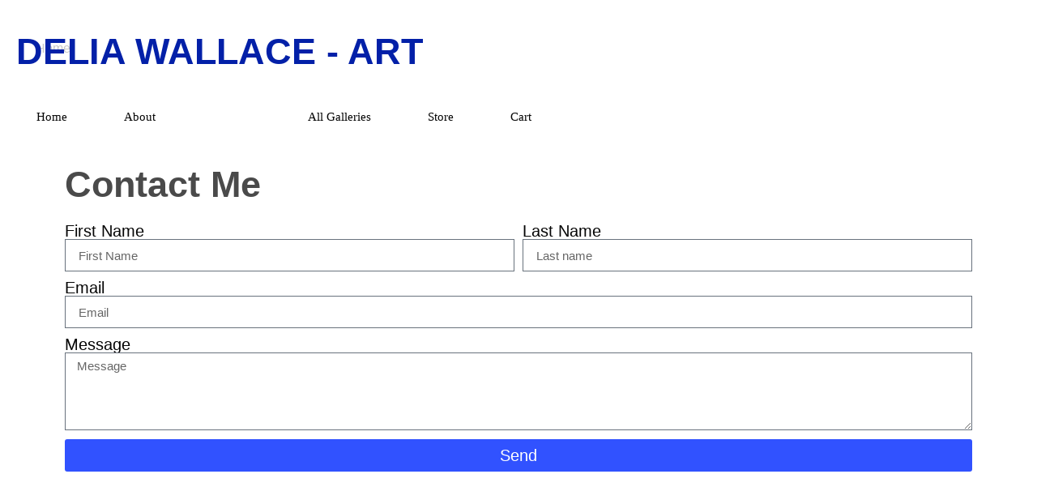

--- FILE ---
content_type: text/html; charset=UTF-8
request_url: https://deliawallace.art/contact/
body_size: 17158
content:
<!doctype html>
<html lang="en-AU" prefix="og: https://ogp.me/ns#">
<head>
	<meta charset="UTF-8">
	<meta name="viewport" content="width=device-width, initial-scale=1">
	<link rel="profile" href="https://gmpg.org/xfn/11">
	
<!-- Search Engine Optimisation by Rank Math - https://rankmath.com/ -->
<title>Contact - Delia Wallace - Art</title>
<meta name="description" content="Contact Me"/>
<meta name="robots" content="index, follow, max-snippet:-1, max-video-preview:-1, max-image-preview:large"/>
<link rel="canonical" href="https://deliawallace.art/contact/" />
<meta property="og:locale" content="en_US" />
<meta property="og:type" content="article" />
<meta property="og:title" content="Contact - Delia Wallace - Art" />
<meta property="og:description" content="Contact Me" />
<meta property="og:url" content="https://deliawallace.art/contact/" />
<meta property="og:site_name" content="Delia Wallace - Art" />
<meta property="og:updated_time" content="2021-04-18T15:38:33+08:00" />
<meta property="article:published_time" content="2020-05-09T15:40:04+08:00" />
<meta property="article:modified_time" content="2021-04-18T15:38:33+08:00" />
<meta name="twitter:card" content="summary_large_image" />
<meta name="twitter:title" content="Contact - Delia Wallace - Art" />
<meta name="twitter:description" content="Contact Me" />
<meta name="twitter:label1" content="Time to read" />
<meta name="twitter:data1" content="Less than a minute" />
<script type="application/ld+json" class="rank-math-schema">{"@context":"https://schema.org","@graph":[{"@type":"Organization","@id":"https://deliawallace.art/#organization","name":"Delia Wallace - Art"},{"@type":"WebSite","@id":"https://deliawallace.art/#website","url":"https://deliawallace.art","name":"Delia Wallace - Art","publisher":{"@id":"https://deliawallace.art/#organization"},"inLanguage":"en-AU"},{"@type":"WebPage","@id":"https://deliawallace.art/contact/#webpage","url":"https://deliawallace.art/contact/","name":"Contact - Delia Wallace - Art","datePublished":"2020-05-09T15:40:04+08:00","dateModified":"2021-04-18T15:38:33+08:00","isPartOf":{"@id":"https://deliawallace.art/#website"},"inLanguage":"en-AU"},{"@type":"Person","@id":"https://deliawallace.art/author/patbell101/","name":"patbell101","url":"https://deliawallace.art/author/patbell101/","image":{"@type":"ImageObject","@id":"https://secure.gravatar.com/avatar/11612bd27cfc6c463e0b417b2ef08470971cff2a3e595a554ecffde706715b01?s=96&amp;d=mm&amp;r=g","url":"https://secure.gravatar.com/avatar/11612bd27cfc6c463e0b417b2ef08470971cff2a3e595a554ecffde706715b01?s=96&amp;d=mm&amp;r=g","caption":"patbell101","inLanguage":"en-AU"},"sameAs":["http://deliawallace.art"],"worksFor":{"@id":"https://deliawallace.art/#organization"}},{"@type":"Article","headline":"Contact - Delia Wallace - Art","datePublished":"2020-05-09T15:40:04+08:00","dateModified":"2021-04-18T15:38:33+08:00","author":{"@id":"https://deliawallace.art/author/patbell101/","name":"patbell101"},"publisher":{"@id":"https://deliawallace.art/#organization"},"description":"Contact Me","name":"Contact - Delia Wallace - Art","@id":"https://deliawallace.art/contact/#richSnippet","isPartOf":{"@id":"https://deliawallace.art/contact/#webpage"},"inLanguage":"en-AU","mainEntityOfPage":{"@id":"https://deliawallace.art/contact/#webpage"}}]}</script>
<!-- /Rank Math WordPress SEO plugin -->

<link rel="alternate" type="application/rss+xml" title="Delia Wallace - Art &raquo; Feed" href="https://deliawallace.art/feed/" />
<link rel="alternate" type="application/rss+xml" title="Delia Wallace - Art &raquo; Comments Feed" href="https://deliawallace.art/comments/feed/" />
<link rel="alternate" title="oEmbed (JSON)" type="application/json+oembed" href="https://deliawallace.art/wp-json/oembed/1.0/embed?url=https%3A%2F%2Fdeliawallace.art%2Fcontact%2F" />
<link rel="alternate" title="oEmbed (XML)" type="text/xml+oembed" href="https://deliawallace.art/wp-json/oembed/1.0/embed?url=https%3A%2F%2Fdeliawallace.art%2Fcontact%2F&#038;format=xml" />
<style id='wp-img-auto-sizes-contain-inline-css'>
img:is([sizes=auto i],[sizes^="auto," i]){contain-intrinsic-size:3000px 1500px}
/*# sourceURL=wp-img-auto-sizes-contain-inline-css */
</style>
<style id='wp-emoji-styles-inline-css'>

	img.wp-smiley, img.emoji {
		display: inline !important;
		border: none !important;
		box-shadow: none !important;
		height: 1em !important;
		width: 1em !important;
		margin: 0 0.07em !important;
		vertical-align: -0.1em !important;
		background: none !important;
		padding: 0 !important;
	}
/*# sourceURL=wp-emoji-styles-inline-css */
</style>
<style id='esf-fb-halfwidth-style-inline-css'>
.wp-block-create-block-easy-social-feed-facebook-carousel{background-color:#21759b;color:#fff;padding:2px}

/*# sourceURL=https://deliawallace.art/wp-content/plugins/easy-facebook-likebox/facebook/includes/blocks/build/halfwidth/style-index.css */
</style>
<style id='esf-fb-fullwidth-style-inline-css'>
.wp-block-create-block-easy-social-feed-facebook-carousel{background-color:#21759b;color:#fff;padding:2px}

/*# sourceURL=https://deliawallace.art/wp-content/plugins/easy-facebook-likebox/facebook/includes/blocks/build/fullwidth/style-index.css */
</style>
<style id='esf-fb-thumbnail-style-inline-css'>
.wp-block-create-block-easy-social-feed-facebook-carousel{background-color:#21759b;color:#fff;padding:2px}

/*# sourceURL=https://deliawallace.art/wp-content/plugins/easy-facebook-likebox/facebook/includes/blocks/build/thumbnail/style-index.css */
</style>
<style id='global-styles-inline-css'>
:root{--wp--preset--aspect-ratio--square: 1;--wp--preset--aspect-ratio--4-3: 4/3;--wp--preset--aspect-ratio--3-4: 3/4;--wp--preset--aspect-ratio--3-2: 3/2;--wp--preset--aspect-ratio--2-3: 2/3;--wp--preset--aspect-ratio--16-9: 16/9;--wp--preset--aspect-ratio--9-16: 9/16;--wp--preset--color--black: #000000;--wp--preset--color--cyan-bluish-gray: #abb8c3;--wp--preset--color--white: #ffffff;--wp--preset--color--pale-pink: #f78da7;--wp--preset--color--vivid-red: #cf2e2e;--wp--preset--color--luminous-vivid-orange: #ff6900;--wp--preset--color--luminous-vivid-amber: #fcb900;--wp--preset--color--light-green-cyan: #7bdcb5;--wp--preset--color--vivid-green-cyan: #00d084;--wp--preset--color--pale-cyan-blue: #8ed1fc;--wp--preset--color--vivid-cyan-blue: #0693e3;--wp--preset--color--vivid-purple: #9b51e0;--wp--preset--gradient--vivid-cyan-blue-to-vivid-purple: linear-gradient(135deg,rgb(6,147,227) 0%,rgb(155,81,224) 100%);--wp--preset--gradient--light-green-cyan-to-vivid-green-cyan: linear-gradient(135deg,rgb(122,220,180) 0%,rgb(0,208,130) 100%);--wp--preset--gradient--luminous-vivid-amber-to-luminous-vivid-orange: linear-gradient(135deg,rgb(252,185,0) 0%,rgb(255,105,0) 100%);--wp--preset--gradient--luminous-vivid-orange-to-vivid-red: linear-gradient(135deg,rgb(255,105,0) 0%,rgb(207,46,46) 100%);--wp--preset--gradient--very-light-gray-to-cyan-bluish-gray: linear-gradient(135deg,rgb(238,238,238) 0%,rgb(169,184,195) 100%);--wp--preset--gradient--cool-to-warm-spectrum: linear-gradient(135deg,rgb(74,234,220) 0%,rgb(151,120,209) 20%,rgb(207,42,186) 40%,rgb(238,44,130) 60%,rgb(251,105,98) 80%,rgb(254,248,76) 100%);--wp--preset--gradient--blush-light-purple: linear-gradient(135deg,rgb(255,206,236) 0%,rgb(152,150,240) 100%);--wp--preset--gradient--blush-bordeaux: linear-gradient(135deg,rgb(254,205,165) 0%,rgb(254,45,45) 50%,rgb(107,0,62) 100%);--wp--preset--gradient--luminous-dusk: linear-gradient(135deg,rgb(255,203,112) 0%,rgb(199,81,192) 50%,rgb(65,88,208) 100%);--wp--preset--gradient--pale-ocean: linear-gradient(135deg,rgb(255,245,203) 0%,rgb(182,227,212) 50%,rgb(51,167,181) 100%);--wp--preset--gradient--electric-grass: linear-gradient(135deg,rgb(202,248,128) 0%,rgb(113,206,126) 100%);--wp--preset--gradient--midnight: linear-gradient(135deg,rgb(2,3,129) 0%,rgb(40,116,252) 100%);--wp--preset--font-size--small: 13px;--wp--preset--font-size--medium: 20px;--wp--preset--font-size--large: 36px;--wp--preset--font-size--x-large: 42px;--wp--preset--spacing--20: 0.44rem;--wp--preset--spacing--30: 0.67rem;--wp--preset--spacing--40: 1rem;--wp--preset--spacing--50: 1.5rem;--wp--preset--spacing--60: 2.25rem;--wp--preset--spacing--70: 3.38rem;--wp--preset--spacing--80: 5.06rem;--wp--preset--shadow--natural: 6px 6px 9px rgba(0, 0, 0, 0.2);--wp--preset--shadow--deep: 12px 12px 50px rgba(0, 0, 0, 0.4);--wp--preset--shadow--sharp: 6px 6px 0px rgba(0, 0, 0, 0.2);--wp--preset--shadow--outlined: 6px 6px 0px -3px rgb(255, 255, 255), 6px 6px rgb(0, 0, 0);--wp--preset--shadow--crisp: 6px 6px 0px rgb(0, 0, 0);}:root { --wp--style--global--content-size: 800px;--wp--style--global--wide-size: 1200px; }:where(body) { margin: 0; }.wp-site-blocks > .alignleft { float: left; margin-right: 2em; }.wp-site-blocks > .alignright { float: right; margin-left: 2em; }.wp-site-blocks > .aligncenter { justify-content: center; margin-left: auto; margin-right: auto; }:where(.wp-site-blocks) > * { margin-block-start: 24px; margin-block-end: 0; }:where(.wp-site-blocks) > :first-child { margin-block-start: 0; }:where(.wp-site-blocks) > :last-child { margin-block-end: 0; }:root { --wp--style--block-gap: 24px; }:root :where(.is-layout-flow) > :first-child{margin-block-start: 0;}:root :where(.is-layout-flow) > :last-child{margin-block-end: 0;}:root :where(.is-layout-flow) > *{margin-block-start: 24px;margin-block-end: 0;}:root :where(.is-layout-constrained) > :first-child{margin-block-start: 0;}:root :where(.is-layout-constrained) > :last-child{margin-block-end: 0;}:root :where(.is-layout-constrained) > *{margin-block-start: 24px;margin-block-end: 0;}:root :where(.is-layout-flex){gap: 24px;}:root :where(.is-layout-grid){gap: 24px;}.is-layout-flow > .alignleft{float: left;margin-inline-start: 0;margin-inline-end: 2em;}.is-layout-flow > .alignright{float: right;margin-inline-start: 2em;margin-inline-end: 0;}.is-layout-flow > .aligncenter{margin-left: auto !important;margin-right: auto !important;}.is-layout-constrained > .alignleft{float: left;margin-inline-start: 0;margin-inline-end: 2em;}.is-layout-constrained > .alignright{float: right;margin-inline-start: 2em;margin-inline-end: 0;}.is-layout-constrained > .aligncenter{margin-left: auto !important;margin-right: auto !important;}.is-layout-constrained > :where(:not(.alignleft):not(.alignright):not(.alignfull)){max-width: var(--wp--style--global--content-size);margin-left: auto !important;margin-right: auto !important;}.is-layout-constrained > .alignwide{max-width: var(--wp--style--global--wide-size);}body .is-layout-flex{display: flex;}.is-layout-flex{flex-wrap: wrap;align-items: center;}.is-layout-flex > :is(*, div){margin: 0;}body .is-layout-grid{display: grid;}.is-layout-grid > :is(*, div){margin: 0;}body{padding-top: 0px;padding-right: 0px;padding-bottom: 0px;padding-left: 0px;}a:where(:not(.wp-element-button)){text-decoration: underline;}:root :where(.wp-element-button, .wp-block-button__link){background-color: #32373c;border-width: 0;color: #fff;font-family: inherit;font-size: inherit;font-style: inherit;font-weight: inherit;letter-spacing: inherit;line-height: inherit;padding-top: calc(0.667em + 2px);padding-right: calc(1.333em + 2px);padding-bottom: calc(0.667em + 2px);padding-left: calc(1.333em + 2px);text-decoration: none;text-transform: inherit;}.has-black-color{color: var(--wp--preset--color--black) !important;}.has-cyan-bluish-gray-color{color: var(--wp--preset--color--cyan-bluish-gray) !important;}.has-white-color{color: var(--wp--preset--color--white) !important;}.has-pale-pink-color{color: var(--wp--preset--color--pale-pink) !important;}.has-vivid-red-color{color: var(--wp--preset--color--vivid-red) !important;}.has-luminous-vivid-orange-color{color: var(--wp--preset--color--luminous-vivid-orange) !important;}.has-luminous-vivid-amber-color{color: var(--wp--preset--color--luminous-vivid-amber) !important;}.has-light-green-cyan-color{color: var(--wp--preset--color--light-green-cyan) !important;}.has-vivid-green-cyan-color{color: var(--wp--preset--color--vivid-green-cyan) !important;}.has-pale-cyan-blue-color{color: var(--wp--preset--color--pale-cyan-blue) !important;}.has-vivid-cyan-blue-color{color: var(--wp--preset--color--vivid-cyan-blue) !important;}.has-vivid-purple-color{color: var(--wp--preset--color--vivid-purple) !important;}.has-black-background-color{background-color: var(--wp--preset--color--black) !important;}.has-cyan-bluish-gray-background-color{background-color: var(--wp--preset--color--cyan-bluish-gray) !important;}.has-white-background-color{background-color: var(--wp--preset--color--white) !important;}.has-pale-pink-background-color{background-color: var(--wp--preset--color--pale-pink) !important;}.has-vivid-red-background-color{background-color: var(--wp--preset--color--vivid-red) !important;}.has-luminous-vivid-orange-background-color{background-color: var(--wp--preset--color--luminous-vivid-orange) !important;}.has-luminous-vivid-amber-background-color{background-color: var(--wp--preset--color--luminous-vivid-amber) !important;}.has-light-green-cyan-background-color{background-color: var(--wp--preset--color--light-green-cyan) !important;}.has-vivid-green-cyan-background-color{background-color: var(--wp--preset--color--vivid-green-cyan) !important;}.has-pale-cyan-blue-background-color{background-color: var(--wp--preset--color--pale-cyan-blue) !important;}.has-vivid-cyan-blue-background-color{background-color: var(--wp--preset--color--vivid-cyan-blue) !important;}.has-vivid-purple-background-color{background-color: var(--wp--preset--color--vivid-purple) !important;}.has-black-border-color{border-color: var(--wp--preset--color--black) !important;}.has-cyan-bluish-gray-border-color{border-color: var(--wp--preset--color--cyan-bluish-gray) !important;}.has-white-border-color{border-color: var(--wp--preset--color--white) !important;}.has-pale-pink-border-color{border-color: var(--wp--preset--color--pale-pink) !important;}.has-vivid-red-border-color{border-color: var(--wp--preset--color--vivid-red) !important;}.has-luminous-vivid-orange-border-color{border-color: var(--wp--preset--color--luminous-vivid-orange) !important;}.has-luminous-vivid-amber-border-color{border-color: var(--wp--preset--color--luminous-vivid-amber) !important;}.has-light-green-cyan-border-color{border-color: var(--wp--preset--color--light-green-cyan) !important;}.has-vivid-green-cyan-border-color{border-color: var(--wp--preset--color--vivid-green-cyan) !important;}.has-pale-cyan-blue-border-color{border-color: var(--wp--preset--color--pale-cyan-blue) !important;}.has-vivid-cyan-blue-border-color{border-color: var(--wp--preset--color--vivid-cyan-blue) !important;}.has-vivid-purple-border-color{border-color: var(--wp--preset--color--vivid-purple) !important;}.has-vivid-cyan-blue-to-vivid-purple-gradient-background{background: var(--wp--preset--gradient--vivid-cyan-blue-to-vivid-purple) !important;}.has-light-green-cyan-to-vivid-green-cyan-gradient-background{background: var(--wp--preset--gradient--light-green-cyan-to-vivid-green-cyan) !important;}.has-luminous-vivid-amber-to-luminous-vivid-orange-gradient-background{background: var(--wp--preset--gradient--luminous-vivid-amber-to-luminous-vivid-orange) !important;}.has-luminous-vivid-orange-to-vivid-red-gradient-background{background: var(--wp--preset--gradient--luminous-vivid-orange-to-vivid-red) !important;}.has-very-light-gray-to-cyan-bluish-gray-gradient-background{background: var(--wp--preset--gradient--very-light-gray-to-cyan-bluish-gray) !important;}.has-cool-to-warm-spectrum-gradient-background{background: var(--wp--preset--gradient--cool-to-warm-spectrum) !important;}.has-blush-light-purple-gradient-background{background: var(--wp--preset--gradient--blush-light-purple) !important;}.has-blush-bordeaux-gradient-background{background: var(--wp--preset--gradient--blush-bordeaux) !important;}.has-luminous-dusk-gradient-background{background: var(--wp--preset--gradient--luminous-dusk) !important;}.has-pale-ocean-gradient-background{background: var(--wp--preset--gradient--pale-ocean) !important;}.has-electric-grass-gradient-background{background: var(--wp--preset--gradient--electric-grass) !important;}.has-midnight-gradient-background{background: var(--wp--preset--gradient--midnight) !important;}.has-small-font-size{font-size: var(--wp--preset--font-size--small) !important;}.has-medium-font-size{font-size: var(--wp--preset--font-size--medium) !important;}.has-large-font-size{font-size: var(--wp--preset--font-size--large) !important;}.has-x-large-font-size{font-size: var(--wp--preset--font-size--x-large) !important;}
:root :where(.wp-block-pullquote){font-size: 1.5em;line-height: 1.6;}
/*# sourceURL=global-styles-inline-css */
</style>
<link rel='stylesheet' id='easy-facebook-likebox-custom-fonts-css' href='https://deliawallace.art/wp-content/plugins/easy-facebook-likebox/frontend/assets/css/esf-custom-fonts.css?ver=6.9' media='all' />
<link rel='stylesheet' id='easy-facebook-likebox-popup-styles-css' href='https://deliawallace.art/wp-content/plugins/easy-facebook-likebox/facebook/frontend/assets/css/esf-free-popup.css?ver=6.7.1' media='all' />
<link rel='stylesheet' id='easy-facebook-likebox-frontend-css' href='https://deliawallace.art/wp-content/plugins/easy-facebook-likebox/facebook/frontend/assets/css/easy-facebook-likebox-frontend.css?ver=6.7.1' media='all' />
<link rel='stylesheet' id='easy-facebook-likebox-customizer-style-css' href='https://deliawallace.art/wp-admin/admin-ajax.php?action=easy-facebook-likebox-customizer-style&#038;ver=6.7.1' media='all' />
<link rel='stylesheet' id='wcsob-css' href='https://deliawallace.art/wp-content/plugins/sold-out-badge-for-woocommerce//style.css?ver=6.9' media='all' />
<style id='wcsob-inline-css'>
.wcsob_soldout { color: #ffffff;background: #222222;font-size: 12px;padding-top: 3px;padding-right: 8px;padding-bottom: 3px;padding-left: 8px;font-weight: bold;width: auto;height: auto;border-radius: 0px;z-index: 9999;text-align: center;position: absolute;top: 6px;right: auto;bottom: auto;left: 6px; }.single-product .wcsob_soldout { top: 6px;right: auto;bottom: auto;left: 6px; }
/*# sourceURL=wcsob-inline-css */
</style>
<link rel='stylesheet' id='woof-css' href='https://deliawallace.art/wp-content/plugins/woocommerce-products-filter/css/front.css?ver=1.3.7.4' media='all' />
<style id='woof-inline-css'>

.woof_products_top_panel li span, .woof_products_top_panel2 li span{background: url(https://deliawallace.art/wp-content/plugins/woocommerce-products-filter/img/delete.png);background-size: 14px 14px;background-repeat: no-repeat;background-position: right;}
.woof_edit_view{
                    display: none;
                }
.woof_price_search_container .price_slider_amount button.button{
                        display: none;
                    }

                    /***** END: hiding submit button of the price slider ******/

/*# sourceURL=woof-inline-css */
</style>
<link rel='stylesheet' id='chosen-drop-down-css' href='https://deliawallace.art/wp-content/plugins/woocommerce-products-filter/js/chosen/chosen.min.css?ver=1.3.7.4' media='all' />
<link rel='stylesheet' id='woof_by_author_html_items-css' href='https://deliawallace.art/wp-content/plugins/woocommerce-products-filter/ext/by_author/css/by_author.css?ver=1.3.7.4' media='all' />
<link rel='stylesheet' id='woof_by_instock_html_items-css' href='https://deliawallace.art/wp-content/plugins/woocommerce-products-filter/ext/by_instock/css/by_instock.css?ver=1.3.7.4' media='all' />
<link rel='stylesheet' id='woof_by_onsales_html_items-css' href='https://deliawallace.art/wp-content/plugins/woocommerce-products-filter/ext/by_onsales/css/by_onsales.css?ver=1.3.7.4' media='all' />
<link rel='stylesheet' id='woof_by_text_html_items-css' href='https://deliawallace.art/wp-content/plugins/woocommerce-products-filter/ext/by_text/assets/css/front.css?ver=1.3.7.4' media='all' />
<link rel='stylesheet' id='woof_label_html_items-css' href='https://deliawallace.art/wp-content/plugins/woocommerce-products-filter/ext/label/css/html_types/label.css?ver=1.3.7.4' media='all' />
<link rel='stylesheet' id='woof_select_radio_check_html_items-css' href='https://deliawallace.art/wp-content/plugins/woocommerce-products-filter/ext/select_radio_check/css/html_types/select_radio_check.css?ver=1.3.7.4' media='all' />
<link rel='stylesheet' id='woof_sd_html_items_checkbox-css' href='https://deliawallace.art/wp-content/plugins/woocommerce-products-filter/ext/smart_designer/css/elements/checkbox.css?ver=1.3.7.4' media='all' />
<link rel='stylesheet' id='woof_sd_html_items_radio-css' href='https://deliawallace.art/wp-content/plugins/woocommerce-products-filter/ext/smart_designer/css/elements/radio.css?ver=1.3.7.4' media='all' />
<link rel='stylesheet' id='woof_sd_html_items_switcher-css' href='https://deliawallace.art/wp-content/plugins/woocommerce-products-filter/ext/smart_designer/css/elements/switcher.css?ver=1.3.7.4' media='all' />
<link rel='stylesheet' id='woof_sd_html_items_color-css' href='https://deliawallace.art/wp-content/plugins/woocommerce-products-filter/ext/smart_designer/css/elements/color.css?ver=1.3.7.4' media='all' />
<link rel='stylesheet' id='woof_sd_html_items_tooltip-css' href='https://deliawallace.art/wp-content/plugins/woocommerce-products-filter/ext/smart_designer/css/tooltip.css?ver=1.3.7.4' media='all' />
<link rel='stylesheet' id='woof_sd_html_items_front-css' href='https://deliawallace.art/wp-content/plugins/woocommerce-products-filter/ext/smart_designer/css/front.css?ver=1.3.7.4' media='all' />
<link rel='stylesheet' id='woof-switcher23-css' href='https://deliawallace.art/wp-content/plugins/woocommerce-products-filter/css/switcher.css?ver=1.3.7.4' media='all' />
<link rel='stylesheet' id='woocommerce-layout-css' href='https://deliawallace.art/wp-content/plugins/woocommerce/assets/css/woocommerce-layout.css?ver=10.4.3' media='all' />
<link rel='stylesheet' id='woocommerce-smallscreen-css' href='https://deliawallace.art/wp-content/plugins/woocommerce/assets/css/woocommerce-smallscreen.css?ver=10.4.3' media='only screen and (max-width: 768px)' />
<link rel='stylesheet' id='woocommerce-general-css' href='https://deliawallace.art/wp-content/plugins/woocommerce/assets/css/woocommerce.css?ver=10.4.3' media='all' />
<style id='woocommerce-inline-inline-css'>
.woocommerce form .form-row .required { visibility: visible; }
/*# sourceURL=woocommerce-inline-inline-css */
</style>
<link rel='stylesheet' id='hello-elementor-css' href='https://deliawallace.art/wp-content/themes/hello-elementor/assets/css/reset.css?ver=3.4.5' media='all' />
<link rel='stylesheet' id='hello-elementor-theme-style-css' href='https://deliawallace.art/wp-content/themes/hello-elementor/assets/css/theme.css?ver=3.4.5' media='all' />
<link rel='stylesheet' id='hello-elementor-header-footer-css' href='https://deliawallace.art/wp-content/themes/hello-elementor/assets/css/header-footer.css?ver=3.4.5' media='all' />
<link rel='stylesheet' id='elementor-frontend-css' href='https://deliawallace.art/wp-content/plugins/elementor/assets/css/frontend.min.css?ver=3.33.4' media='all' />
<link rel='stylesheet' id='widget-heading-css' href='https://deliawallace.art/wp-content/plugins/elementor/assets/css/widget-heading.min.css?ver=3.33.4' media='all' />
<link rel='stylesheet' id='widget-nav-menu-css' href='https://deliawallace.art/wp-content/plugins/elementor-pro/assets/css/widget-nav-menu.min.css?ver=3.32.1' media='all' />
<link rel='stylesheet' id='widget-image-css' href='https://deliawallace.art/wp-content/plugins/elementor/assets/css/widget-image.min.css?ver=3.33.4' media='all' />
<link rel='stylesheet' id='widget-divider-css' href='https://deliawallace.art/wp-content/plugins/elementor/assets/css/widget-divider.min.css?ver=3.33.4' media='all' />
<link rel='stylesheet' id='e-animation-fadeIn-css' href='https://deliawallace.art/wp-content/plugins/elementor/assets/lib/animations/styles/fadeIn.min.css?ver=3.33.4' media='all' />
<link rel='stylesheet' id='e-popup-css' href='https://deliawallace.art/wp-content/plugins/elementor-pro/assets/css/conditionals/popup.min.css?ver=3.32.1' media='all' />
<link rel='stylesheet' id='widget-form-css' href='https://deliawallace.art/wp-content/plugins/elementor-pro/assets/css/widget-form.min.css?ver=3.32.1' media='all' />
<link rel='stylesheet' id='elementor-icons-css' href='https://deliawallace.art/wp-content/plugins/elementor/assets/lib/eicons/css/elementor-icons.min.css?ver=5.44.0' media='all' />
<link rel='stylesheet' id='elementor-post-79-css' href='https://deliawallace.art/wp-content/uploads/elementor/css/post-79.css?ver=1766696813' media='all' />
<link rel='stylesheet' id='font-awesome-5-all-css' href='https://deliawallace.art/wp-content/plugins/elementor/assets/lib/font-awesome/css/all.min.css?ver=3.33.4' media='all' />
<link rel='stylesheet' id='font-awesome-4-shim-css' href='https://deliawallace.art/wp-content/plugins/elementor/assets/lib/font-awesome/css/v4-shims.min.css?ver=3.33.4' media='all' />
<link rel='stylesheet' id='elementor-post-92-css' href='https://deliawallace.art/wp-content/uploads/elementor/css/post-92.css?ver=1766704545' media='all' />
<link rel='stylesheet' id='elementor-post-238-css' href='https://deliawallace.art/wp-content/uploads/elementor/css/post-238.css?ver=1766696813' media='all' />
<link rel='stylesheet' id='elementor-post-1813-css' href='https://deliawallace.art/wp-content/uploads/elementor/css/post-1813.css?ver=1766696813' media='all' />
<link rel='stylesheet' id='elementor-post-2441-css' href='https://deliawallace.art/wp-content/uploads/elementor/css/post-2441.css?ver=1766696813' media='all' />
<link rel='stylesheet' id='elementor-post-430-css' href='https://deliawallace.art/wp-content/uploads/elementor/css/post-430.css?ver=1766696813' media='all' />
<link rel='stylesheet' id='esf-custom-fonts-css' href='https://deliawallace.art/wp-content/plugins/easy-facebook-likebox/frontend/assets/css/esf-custom-fonts.css?ver=6.9' media='all' />
<link rel='stylesheet' id='esf-insta-frontend-css' href='https://deliawallace.art/wp-content/plugins/easy-facebook-likebox//instagram/frontend/assets/css/esf-insta-frontend.css?ver=6.9' media='all' />
<link rel='stylesheet' id='esf-insta-customizer-style-css' href='https://deliawallace.art/wp-admin/admin-ajax.php?action=esf-insta-customizer-style&#038;ver=6.9' media='all' />
<link rel='stylesheet' id='elementor-gf-local-roboto-css' href='https://deliawallace.art/wp-content/uploads/elementor/google-fonts/css/roboto.css?ver=1745547332' media='all' />
<link rel='stylesheet' id='elementor-gf-local-robotoslab-css' href='https://deliawallace.art/wp-content/uploads/elementor/google-fonts/css/robotoslab.css?ver=1745547338' media='all' />
<link rel='stylesheet' id='elementor-gf-local-sourceserifpro-css' href='https://deliawallace.art/wp-content/uploads/elementor/google-fonts/css/sourceserifpro.css?ver=1745547343' media='all' />
<link rel='stylesheet' id='elementor-gf-local-chonburi-css' href='https://deliawallace.art/wp-content/uploads/elementor/google-fonts/css/chonburi.css?ver=1745547344' media='all' />
<link rel='stylesheet' id='elementor-gf-local-montserrat-css' href='https://deliawallace.art/wp-content/uploads/elementor/google-fonts/css/montserrat.css?ver=1745547352' media='all' />
<link rel='stylesheet' id='elementor-icons-shared-0-css' href='https://deliawallace.art/wp-content/plugins/elementor/assets/lib/font-awesome/css/fontawesome.min.css?ver=5.15.3' media='all' />
<link rel='stylesheet' id='elementor-icons-fa-solid-css' href='https://deliawallace.art/wp-content/plugins/elementor/assets/lib/font-awesome/css/solid.min.css?ver=5.15.3' media='all' />
<!--n2css--><!--n2js--><script id="woof-husky-js-extra">
var woof_husky_txt = {"ajax_url":"https://deliawallace.art/wp-admin/admin-ajax.php","plugin_uri":"https://deliawallace.art/wp-content/plugins/woocommerce-products-filter/ext/by_text/","loader":"https://deliawallace.art/wp-content/plugins/woocommerce-products-filter/ext/by_text/assets/img/ajax-loader.gif","not_found":"Nothing found!","prev":"Prev","next":"Next","site_link":"https://deliawallace.art","default_data":{"placeholder":"","behavior":"title","search_by_full_word":0,"autocomplete":1,"how_to_open_links":0,"taxonomy_compatibility":0,"sku_compatibility":0,"custom_fields":"","search_desc_variant":0,"view_text_length":10,"min_symbols":3,"max_posts":10,"image":"","notes_for_customer":"","template":"default","max_open_height":300,"page":0}};
//# sourceURL=woof-husky-js-extra
</script>
<script src="https://deliawallace.art/wp-content/plugins/woocommerce-products-filter/ext/by_text/assets/js/husky.js?ver=1.3.7.4" id="woof-husky-js"></script>
<script src="https://deliawallace.art/wp-includes/js/jquery/jquery.min.js?ver=3.7.1" id="jquery-core-js"></script>
<script src="https://deliawallace.art/wp-content/plugins/easy-facebook-likebox/facebook/frontend/assets/js/esf-free-popup.min.js?ver=6.7.1" id="easy-facebook-likebox-popup-script-js"></script>
<script id="easy-facebook-likebox-public-script-js-extra">
var public_ajax = {"ajax_url":"https://deliawallace.art/wp-admin/admin-ajax.php","efbl_is_fb_pro":""};
//# sourceURL=easy-facebook-likebox-public-script-js-extra
</script>
<script src="https://deliawallace.art/wp-content/plugins/easy-facebook-likebox/facebook/frontend/assets/js/public.js?ver=6.7.1" id="easy-facebook-likebox-public-script-js"></script>
<script src="https://deliawallace.art/wp-content/plugins/woocommerce/assets/js/jquery-blockui/jquery.blockUI.min.js?ver=2.7.0-wc.10.4.3" id="wc-jquery-blockui-js" defer data-wp-strategy="defer"></script>
<script id="wc-add-to-cart-js-extra">
var wc_add_to_cart_params = {"ajax_url":"/wp-admin/admin-ajax.php","wc_ajax_url":"/?wc-ajax=%%endpoint%%","i18n_view_cart":"View cart","cart_url":"https://deliawallace.art/cart/","is_cart":"","cart_redirect_after_add":"no"};
//# sourceURL=wc-add-to-cart-js-extra
</script>
<script src="https://deliawallace.art/wp-content/plugins/woocommerce/assets/js/frontend/add-to-cart.min.js?ver=10.4.3" id="wc-add-to-cart-js" defer data-wp-strategy="defer"></script>
<script src="https://deliawallace.art/wp-content/plugins/woocommerce/assets/js/js-cookie/js.cookie.min.js?ver=2.1.4-wc.10.4.3" id="wc-js-cookie-js" defer data-wp-strategy="defer"></script>
<script id="woocommerce-js-extra">
var woocommerce_params = {"ajax_url":"/wp-admin/admin-ajax.php","wc_ajax_url":"/?wc-ajax=%%endpoint%%","i18n_password_show":"Show password","i18n_password_hide":"Hide password"};
//# sourceURL=woocommerce-js-extra
</script>
<script src="https://deliawallace.art/wp-content/plugins/woocommerce/assets/js/frontend/woocommerce.min.js?ver=10.4.3" id="woocommerce-js" defer data-wp-strategy="defer"></script>
<script src="https://deliawallace.art/wp-content/plugins/elementor/assets/lib/font-awesome/js/v4-shims.min.js?ver=3.33.4" id="font-awesome-4-shim-js"></script>
<script src="https://deliawallace.art/wp-content/plugins/easy-facebook-likebox/frontend/assets/js/imagesloaded.pkgd.min.js?ver=6.9" id="imagesloaded.pkgd.min-js"></script>
<script id="esf-insta-public-js-extra">
var esf_insta = {"ajax_url":"https://deliawallace.art/wp-admin/admin-ajax.php","version":"free","nonce":"1044f18248"};
//# sourceURL=esf-insta-public-js-extra
</script>
<script src="https://deliawallace.art/wp-content/plugins/easy-facebook-likebox//instagram/frontend/assets/js/esf-insta-public.js?ver=1" id="esf-insta-public-js"></script>
<link rel="https://api.w.org/" href="https://deliawallace.art/wp-json/" /><link rel="alternate" title="JSON" type="application/json" href="https://deliawallace.art/wp-json/wp/v2/pages/92" /><link rel="EditURI" type="application/rsd+xml" title="RSD" href="https://deliawallace.art/xmlrpc.php?rsd" />
<meta name="generator" content="WordPress 6.9" />
<link rel='shortlink' href='https://deliawallace.art/?p=92' />
	<noscript><style>.woocommerce-product-gallery{ opacity: 1 !important; }</style></noscript>
	<meta name="generator" content="Elementor 3.33.4; features: additional_custom_breakpoints; settings: css_print_method-external, google_font-enabled, font_display-auto">
			<style>
				.e-con.e-parent:nth-of-type(n+4):not(.e-lazyloaded):not(.e-no-lazyload),
				.e-con.e-parent:nth-of-type(n+4):not(.e-lazyloaded):not(.e-no-lazyload) * {
					background-image: none !important;
				}
				@media screen and (max-height: 1024px) {
					.e-con.e-parent:nth-of-type(n+3):not(.e-lazyloaded):not(.e-no-lazyload),
					.e-con.e-parent:nth-of-type(n+3):not(.e-lazyloaded):not(.e-no-lazyload) * {
						background-image: none !important;
					}
				}
				@media screen and (max-height: 640px) {
					.e-con.e-parent:nth-of-type(n+2):not(.e-lazyloaded):not(.e-no-lazyload),
					.e-con.e-parent:nth-of-type(n+2):not(.e-lazyloaded):not(.e-no-lazyload) * {
						background-image: none !important;
					}
				}
			</style>
			<link rel="icon" href="https://deliawallace.art/wp-content/uploads/2020/05/Header-Nautilus-100x100.jpg" sizes="32x32" />
<link rel="icon" href="https://deliawallace.art/wp-content/uploads/2020/05/Header-Nautilus.jpg" sizes="192x192" />
<link rel="apple-touch-icon" href="https://deliawallace.art/wp-content/uploads/2020/05/Header-Nautilus.jpg" />
<meta name="msapplication-TileImage" content="https://deliawallace.art/wp-content/uploads/2020/05/Header-Nautilus.jpg" />
		<style id="wp-custom-css">
			.mce-widget button
{ background-color:yellow !important;
		background:yellow !important;
}

div#wordproof-certificate-link {
    display:none;
}
		</style>
		</head>
<body class="wp-singular page-template-default page page-id-92 wp-custom-logo wp-embed-responsive wp-theme-hello-elementor theme-hello-elementor woocommerce-no-js hello-elementor-default elementor-default elementor-kit-79 elementor-page elementor-page-92">


<a class="skip-link screen-reader-text" href="#content">Skip to content</a>

		<header data-elementor-type="header" data-elementor-id="238" class="elementor elementor-238 elementor-location-header" data-elementor-post-type="elementor_library">
					<section class="elementor-section elementor-top-section elementor-element elementor-element-ddc2a6f elementor-section-full_width elementor-section-height-min-height elementor-section-height-default elementor-section-items-middle" data-id="ddc2a6f" data-element_type="section" data-settings="{&quot;background_background&quot;:&quot;classic&quot;}">
						<div class="elementor-container elementor-column-gap-default">
					<div class="elementor-column elementor-col-50 elementor-top-column elementor-element elementor-element-7fee232" data-id="7fee232" data-element_type="column" data-settings="{&quot;background_background&quot;:&quot;classic&quot;}">
			<div class="elementor-widget-wrap elementor-element-populated">
						<div class="elementor-element elementor-element-1a9f97d2 elementor-widget__width-inherit elementor-absolute elementor-widget elementor-widget-heading" data-id="1a9f97d2" data-element_type="widget" data-settings="{&quot;_position&quot;:&quot;absolute&quot;}" data-widget_type="heading.default">
				<div class="elementor-widget-container">
					<h2 class="elementor-heading-title elementor-size-default">DELIA WALLACE - ART</h2>				</div>
				</div>
				<div class="elementor-element elementor-element-2b2187d elementor-widget elementor-widget-woocommerce-breadcrumb" data-id="2b2187d" data-element_type="widget" data-widget_type="woocommerce-breadcrumb.default">
				<div class="elementor-widget-container">
					<nav class="woocommerce-breadcrumb" aria-label="Breadcrumb"><a href="https://deliawallace.art">Home</a>&nbsp;&#47;&nbsp;Contact</nav>				</div>
				</div>
				<div class="elementor-element elementor-element-1ca019a3 elementor-nav-menu__align-start hamburger elementor-nav-menu--dropdown-mobile elementor-nav-menu__text-align-aside elementor-nav-menu--toggle elementor-nav-menu--burger elementor-widget elementor-widget-nav-menu" data-id="1ca019a3" data-element_type="widget" data-settings="{&quot;layout&quot;:&quot;horizontal&quot;,&quot;submenu_icon&quot;:{&quot;value&quot;:&quot;&lt;i class=\&quot;fas fa-caret-down\&quot; aria-hidden=\&quot;true\&quot;&gt;&lt;\/i&gt;&quot;,&quot;library&quot;:&quot;fa-solid&quot;},&quot;toggle&quot;:&quot;burger&quot;}" data-widget_type="nav-menu.default">
				<div class="elementor-widget-container">
								<nav aria-label="Menu" class="elementor-nav-menu--main elementor-nav-menu__container elementor-nav-menu--layout-horizontal e--pointer-background e--animation-fade">
				<ul id="menu-1-1ca019a3" class="elementor-nav-menu"><li class="menu-item menu-item-type-post_type menu-item-object-page menu-item-home menu-item-206"><a href="https://deliawallace.art/" class="elementor-item">Home</a></li>
<li class="menu-item menu-item-type-post_type menu-item-object-page menu-item-207"><a href="https://deliawallace.art/about/" class="elementor-item">About</a></li>
<li class="menu-item menu-item-type-post_type menu-item-object-page current-menu-item page_item page-item-92 current_page_item menu-item-210"><a href="https://deliawallace.art/contact/" aria-current="page" class="elementor-item elementor-item-active">Contact</a></li>
<li class="menu-item menu-item-type-post_type menu-item-object-page menu-item-has-children menu-item-2082"><a href="https://deliawallace.art/all-galleries/" class="elementor-item">All Galleries</a>
<ul class="sub-menu elementor-nav-menu--dropdown">
	<li class="menu-item menu-item-type-post_type menu-item-object-page menu-item-2239"><a href="https://deliawallace.art/all-artworks/" class="elementor-sub-item">All Artworks</a></li>
	<li class="menu-item menu-item-type-post_type menu-item-object-page menu-item-1154"><a href="https://deliawallace.art/gallery-abstract/" class="elementor-sub-item">Abstract</a></li>
	<li class="menu-item menu-item-type-post_type menu-item-object-page menu-item-2050"><a href="https://deliawallace.art/gallery-flowers/" class="elementor-sub-item">Flowers</a></li>
	<li class="menu-item menu-item-type-post_type menu-item-object-page menu-item-1164"><a href="https://deliawallace.art/gallery-fruit-and-veg/" class="elementor-sub-item">Fruit and Veg</a></li>
	<li class="menu-item menu-item-type-post_type menu-item-object-page menu-item-1202"><a href="https://deliawallace.art/gallery-landscapes/" class="elementor-sub-item">Landscapes</a></li>
	<li class="menu-item menu-item-type-post_type menu-item-object-page menu-item-1200"><a href="https://deliawallace.art/gallery-misc/" class="elementor-sub-item">Misc.</a></li>
	<li class="menu-item menu-item-type-post_type menu-item-object-page menu-item-1201"><a href="https://deliawallace.art/gallery-seascapes/" class="elementor-sub-item">Seascapes</a></li>
	<li class="menu-item menu-item-type-post_type menu-item-object-page menu-item-1199"><a href="https://deliawallace.art/gallery-sets/" class="elementor-sub-item">Sets</a></li>
</ul>
</li>
<li class="menu-item menu-item-type-custom menu-item-object-custom menu-item-has-children menu-item-246"><a href="#" class="elementor-item elementor-item-anchor">Store</a>
<ul class="sub-menu elementor-nav-menu--dropdown">
	<li class="menu-item menu-item-type-post_type menu-item-object-page menu-item-211"><a href="https://deliawallace.art/my-account/" class="elementor-sub-item">My account</a></li>
	<li class="menu-item menu-item-type-post_type menu-item-object-page menu-item-2197"><a href="https://deliawallace.art/shop/" class="elementor-sub-item">Shop</a></li>
	<li class="menu-item menu-item-type-post_type menu-item-object-page menu-item-208"><a href="https://deliawallace.art/cart/" class="elementor-sub-item">Cart</a></li>
	<li class="menu-item menu-item-type-post_type menu-item-object-page menu-item-209"><a href="https://deliawallace.art/checkout/" class="elementor-sub-item">Checkout</a></li>
</ul>
</li>
<li class="menu-item menu-item-type-post_type menu-item-object-page menu-item-2458"><a href="https://deliawallace.art/cart/" class="elementor-item">Cart</a></li>
</ul>			</nav>
					<div class="elementor-menu-toggle" role="button" tabindex="0" aria-label="Menu Toggle" aria-expanded="false">
			<i aria-hidden="true" role="presentation" class="elementor-menu-toggle__icon--open eicon-menu-bar"></i><i aria-hidden="true" role="presentation" class="elementor-menu-toggle__icon--close eicon-close"></i>		</div>
					<nav class="elementor-nav-menu--dropdown elementor-nav-menu__container" aria-hidden="true">
				<ul id="menu-2-1ca019a3" class="elementor-nav-menu"><li class="menu-item menu-item-type-post_type menu-item-object-page menu-item-home menu-item-206"><a href="https://deliawallace.art/" class="elementor-item" tabindex="-1">Home</a></li>
<li class="menu-item menu-item-type-post_type menu-item-object-page menu-item-207"><a href="https://deliawallace.art/about/" class="elementor-item" tabindex="-1">About</a></li>
<li class="menu-item menu-item-type-post_type menu-item-object-page current-menu-item page_item page-item-92 current_page_item menu-item-210"><a href="https://deliawallace.art/contact/" aria-current="page" class="elementor-item elementor-item-active" tabindex="-1">Contact</a></li>
<li class="menu-item menu-item-type-post_type menu-item-object-page menu-item-has-children menu-item-2082"><a href="https://deliawallace.art/all-galleries/" class="elementor-item" tabindex="-1">All Galleries</a>
<ul class="sub-menu elementor-nav-menu--dropdown">
	<li class="menu-item menu-item-type-post_type menu-item-object-page menu-item-2239"><a href="https://deliawallace.art/all-artworks/" class="elementor-sub-item" tabindex="-1">All Artworks</a></li>
	<li class="menu-item menu-item-type-post_type menu-item-object-page menu-item-1154"><a href="https://deliawallace.art/gallery-abstract/" class="elementor-sub-item" tabindex="-1">Abstract</a></li>
	<li class="menu-item menu-item-type-post_type menu-item-object-page menu-item-2050"><a href="https://deliawallace.art/gallery-flowers/" class="elementor-sub-item" tabindex="-1">Flowers</a></li>
	<li class="menu-item menu-item-type-post_type menu-item-object-page menu-item-1164"><a href="https://deliawallace.art/gallery-fruit-and-veg/" class="elementor-sub-item" tabindex="-1">Fruit and Veg</a></li>
	<li class="menu-item menu-item-type-post_type menu-item-object-page menu-item-1202"><a href="https://deliawallace.art/gallery-landscapes/" class="elementor-sub-item" tabindex="-1">Landscapes</a></li>
	<li class="menu-item menu-item-type-post_type menu-item-object-page menu-item-1200"><a href="https://deliawallace.art/gallery-misc/" class="elementor-sub-item" tabindex="-1">Misc.</a></li>
	<li class="menu-item menu-item-type-post_type menu-item-object-page menu-item-1201"><a href="https://deliawallace.art/gallery-seascapes/" class="elementor-sub-item" tabindex="-1">Seascapes</a></li>
	<li class="menu-item menu-item-type-post_type menu-item-object-page menu-item-1199"><a href="https://deliawallace.art/gallery-sets/" class="elementor-sub-item" tabindex="-1">Sets</a></li>
</ul>
</li>
<li class="menu-item menu-item-type-custom menu-item-object-custom menu-item-has-children menu-item-246"><a href="#" class="elementor-item elementor-item-anchor" tabindex="-1">Store</a>
<ul class="sub-menu elementor-nav-menu--dropdown">
	<li class="menu-item menu-item-type-post_type menu-item-object-page menu-item-211"><a href="https://deliawallace.art/my-account/" class="elementor-sub-item" tabindex="-1">My account</a></li>
	<li class="menu-item menu-item-type-post_type menu-item-object-page menu-item-2197"><a href="https://deliawallace.art/shop/" class="elementor-sub-item" tabindex="-1">Shop</a></li>
	<li class="menu-item menu-item-type-post_type menu-item-object-page menu-item-208"><a href="https://deliawallace.art/cart/" class="elementor-sub-item" tabindex="-1">Cart</a></li>
	<li class="menu-item menu-item-type-post_type menu-item-object-page menu-item-209"><a href="https://deliawallace.art/checkout/" class="elementor-sub-item" tabindex="-1">Checkout</a></li>
</ul>
</li>
<li class="menu-item menu-item-type-post_type menu-item-object-page menu-item-2458"><a href="https://deliawallace.art/cart/" class="elementor-item" tabindex="-1">Cart</a></li>
</ul>			</nav>
						</div>
				</div>
					</div>
		</div>
				<div class="elementor-column elementor-col-50 elementor-top-column elementor-element elementor-element-2444ae6" data-id="2444ae6" data-element_type="column" data-settings="{&quot;background_background&quot;:&quot;classic&quot;}">
			<div class="elementor-widget-wrap elementor-element-populated">
						<div class="elementor-element elementor-element-d5d831c elementor-widget elementor-widget-image" data-id="d5d831c" data-element_type="widget" data-widget_type="image.default">
				<div class="elementor-widget-container">
															<img fetchpriority="high" width="800" height="600" src="https://deliawallace.art/wp-content/uploads/2021/03/sigblack.png" class="attachment-large size-large wp-image-2326" alt="" srcset="https://deliawallace.art/wp-content/uploads/2021/03/sigblack.png 850w, https://deliawallace.art/wp-content/uploads/2021/03/sigblack-300x225.png 300w, https://deliawallace.art/wp-content/uploads/2021/03/sigblack-768x576.png 768w, https://deliawallace.art/wp-content/uploads/2021/03/sigblack-600x450.png 600w" sizes="(max-width: 800px) 100vw, 800px" />															</div>
				</div>
					</div>
		</div>
					</div>
		</section>
				</header>
		
<main id="content" class="site-main post-92 page type-page status-publish hentry">

	
	<div class="page-content">
				<div data-elementor-type="wp-page" data-elementor-id="92" class="elementor elementor-92" data-elementor-post-type="page">
						<section class="elementor-section elementor-top-section elementor-element elementor-element-0d76736 elementor-section-boxed elementor-section-height-default elementor-section-height-default" data-id="0d76736" data-element_type="section">
						<div class="elementor-container elementor-column-gap-default">
					<div class="elementor-column elementor-col-100 elementor-top-column elementor-element elementor-element-700b209" data-id="700b209" data-element_type="column">
			<div class="elementor-widget-wrap elementor-element-populated">
						<div class="elementor-element elementor-element-b0ad0cb elementor-widget elementor-widget-heading" data-id="b0ad0cb" data-element_type="widget" data-widget_type="heading.default">
				<div class="elementor-widget-container">
					<h2 class="elementor-heading-title elementor-size-default">Contact Me</h2>				</div>
				</div>
				<div class="elementor-element elementor-element-0ce5e1a elementor-button-align-stretch elementor-widget elementor-widget-form" data-id="0ce5e1a" data-element_type="widget" data-settings="{&quot;step_next_label&quot;:&quot;Next&quot;,&quot;step_previous_label&quot;:&quot;Previous&quot;,&quot;button_width&quot;:&quot;100&quot;,&quot;step_type&quot;:&quot;number_text&quot;,&quot;step_icon_shape&quot;:&quot;circle&quot;}" data-widget_type="form.default">
				<div class="elementor-widget-container">
							<form class="elementor-form" method="post" name="New Form" aria-label="New Form">
			<input type="hidden" name="post_id" value="92"/>
			<input type="hidden" name="form_id" value="0ce5e1a"/>
			<input type="hidden" name="referer_title" value="Contact - Delia Wallace - Art" />

							<input type="hidden" name="queried_id" value="92"/>
			
			<div class="elementor-form-fields-wrapper elementor-labels-above">
								<div class="elementor-field-type-text elementor-field-group elementor-column elementor-field-group-firstname elementor-col-50 elementor-field-required">
												<label for="form-field-firstname" class="elementor-field-label">
								First Name							</label>
														<input size="1" type="text" name="form_fields[firstname]" id="form-field-firstname" class="elementor-field elementor-size-sm  elementor-field-textual" placeholder="First Name" required="required">
											</div>
								<div class="elementor-field-type-text elementor-field-group elementor-column elementor-field-group-field_9ae13e5 elementor-col-50 elementor-field-required">
												<label for="form-field-field_9ae13e5" class="elementor-field-label">
								Last Name							</label>
														<input size="1" type="text" name="form_fields[field_9ae13e5]" id="form-field-field_9ae13e5" class="elementor-field elementor-size-sm  elementor-field-textual" placeholder="Last name" required="required">
											</div>
								<div class="elementor-field-type-email elementor-field-group elementor-column elementor-field-group-email elementor-col-100 elementor-field-required">
												<label for="form-field-email" class="elementor-field-label">
								Email							</label>
														<input size="1" type="email" name="form_fields[email]" id="form-field-email" class="elementor-field elementor-size-sm  elementor-field-textual" placeholder="Email" required="required">
											</div>
								<div class="elementor-field-type-textarea elementor-field-group elementor-column elementor-field-group-message elementor-col-100">
												<label for="form-field-message" class="elementor-field-label">
								Message							</label>
						<textarea class="elementor-field-textual elementor-field  elementor-size-sm" name="form_fields[message]" id="form-field-message" rows="4" placeholder="Message"></textarea>				</div>
								<div class="elementor-field-type-recaptcha_v3 elementor-field-group elementor-column elementor-field-group-field_2041150 elementor-col-100 recaptcha_v3-bottomright">
					<div class="elementor-field" id="form-field-field_2041150"><div class="elementor-g-recaptcha" data-sitekey="6LdnwasaAAAAAB39gVn55gjoXU9u_OJtFrFbgiaB" data-type="v3" data-action="Form" data-badge="bottomright" data-size="invisible"></div></div>				</div>
								<div class="elementor-field-group elementor-column elementor-field-type-submit elementor-col-100 e-form__buttons">
					<button class="elementor-button elementor-size-sm" type="submit">
						<span class="elementor-button-content-wrapper">
																						<span class="elementor-button-text">Send</span>
													</span>
					</button>
				</div>
			</div>
		</form>
						</div>
				</div>
					</div>
		</div>
					</div>
		</section>
				</div>
		
		
			</div>

	
</main>

	
<script nitro-exclude>
    document.cookie = 'nitroCachedPage=' + (!window.NITROPACK_STATE ? '0' : '1') + '; path=/; SameSite=Lax';
</script>		<footer data-elementor-type="footer" data-elementor-id="1813" class="elementor elementor-1813 elementor-location-footer" data-elementor-post-type="elementor_library">
					<section class="elementor-section elementor-top-section elementor-element elementor-element-7d619e3a elementor-section-full_width elementor-section-height-default elementor-section-height-default" data-id="7d619e3a" data-element_type="section">
						<div class="elementor-container elementor-column-gap-default">
					<div class="elementor-column elementor-col-100 elementor-top-column elementor-element elementor-element-776b964c" data-id="776b964c" data-element_type="column">
			<div class="elementor-widget-wrap elementor-element-populated">
						<section class="elementor-section elementor-inner-section elementor-element elementor-element-1d303641 elementor-section-full_width elementor-section-height-default elementor-section-height-default" data-id="1d303641" data-element_type="section">
						<div class="elementor-container elementor-column-gap-default">
					<div class="elementor-column elementor-col-33 elementor-inner-column elementor-element elementor-element-3530e584" data-id="3530e584" data-element_type="column">
			<div class="elementor-widget-wrap elementor-element-populated">
						<div class="elementor-element elementor-element-1335e63 elementor-widget elementor-widget-image" data-id="1335e63" data-element_type="widget" data-widget_type="image.default">
				<div class="elementor-widget-container">
																<a href="https://deliawallace.art">
							<img width="850" height="638" src="https://deliawallace.art/wp-content/uploads/2021/03/sigblack.png" class="attachment-full size-full wp-image-2326" alt="" srcset="https://deliawallace.art/wp-content/uploads/2021/03/sigblack.png 850w, https://deliawallace.art/wp-content/uploads/2021/03/sigblack-300x225.png 300w, https://deliawallace.art/wp-content/uploads/2021/03/sigblack-768x576.png 768w, https://deliawallace.art/wp-content/uploads/2021/03/sigblack-600x450.png 600w" sizes="(max-width: 850px) 100vw, 850px" />								</a>
															</div>
				</div>
					</div>
		</div>
				<div class="elementor-column elementor-col-33 elementor-inner-column elementor-element elementor-element-653155f8" data-id="653155f8" data-element_type="column">
			<div class="elementor-widget-wrap elementor-element-populated">
						<div class="elementor-element elementor-element-63bfc919 elementor-nav-menu__align-center elementor-nav-menu--dropdown-mobile elementor-nav-menu__text-align-aside elementor-nav-menu--toggle elementor-nav-menu--burger elementor-widget elementor-widget-nav-menu" data-id="63bfc919" data-element_type="widget" data-settings="{&quot;layout&quot;:&quot;horizontal&quot;,&quot;submenu_icon&quot;:{&quot;value&quot;:&quot;&lt;i class=\&quot;fas fa-caret-down\&quot; aria-hidden=\&quot;true\&quot;&gt;&lt;\/i&gt;&quot;,&quot;library&quot;:&quot;fa-solid&quot;},&quot;toggle&quot;:&quot;burger&quot;}" data-widget_type="nav-menu.default">
				<div class="elementor-widget-container">
								<nav aria-label="Menu" class="elementor-nav-menu--main elementor-nav-menu__container elementor-nav-menu--layout-horizontal e--pointer-text e--animation-sink">
				<ul id="menu-1-63bfc919" class="elementor-nav-menu"><li class="menu-item menu-item-type-post_type menu-item-object-page menu-item-home menu-item-206"><a href="https://deliawallace.art/" class="elementor-item">Home</a></li>
<li class="menu-item menu-item-type-post_type menu-item-object-page menu-item-207"><a href="https://deliawallace.art/about/" class="elementor-item">About</a></li>
<li class="menu-item menu-item-type-post_type menu-item-object-page current-menu-item page_item page-item-92 current_page_item menu-item-210"><a href="https://deliawallace.art/contact/" aria-current="page" class="elementor-item elementor-item-active">Contact</a></li>
<li class="menu-item menu-item-type-post_type menu-item-object-page menu-item-has-children menu-item-2082"><a href="https://deliawallace.art/all-galleries/" class="elementor-item">All Galleries</a>
<ul class="sub-menu elementor-nav-menu--dropdown">
	<li class="menu-item menu-item-type-post_type menu-item-object-page menu-item-2239"><a href="https://deliawallace.art/all-artworks/" class="elementor-sub-item">All Artworks</a></li>
	<li class="menu-item menu-item-type-post_type menu-item-object-page menu-item-1154"><a href="https://deliawallace.art/gallery-abstract/" class="elementor-sub-item">Abstract</a></li>
	<li class="menu-item menu-item-type-post_type menu-item-object-page menu-item-2050"><a href="https://deliawallace.art/gallery-flowers/" class="elementor-sub-item">Flowers</a></li>
	<li class="menu-item menu-item-type-post_type menu-item-object-page menu-item-1164"><a href="https://deliawallace.art/gallery-fruit-and-veg/" class="elementor-sub-item">Fruit and Veg</a></li>
	<li class="menu-item menu-item-type-post_type menu-item-object-page menu-item-1202"><a href="https://deliawallace.art/gallery-landscapes/" class="elementor-sub-item">Landscapes</a></li>
	<li class="menu-item menu-item-type-post_type menu-item-object-page menu-item-1200"><a href="https://deliawallace.art/gallery-misc/" class="elementor-sub-item">Misc.</a></li>
	<li class="menu-item menu-item-type-post_type menu-item-object-page menu-item-1201"><a href="https://deliawallace.art/gallery-seascapes/" class="elementor-sub-item">Seascapes</a></li>
	<li class="menu-item menu-item-type-post_type menu-item-object-page menu-item-1199"><a href="https://deliawallace.art/gallery-sets/" class="elementor-sub-item">Sets</a></li>
</ul>
</li>
<li class="menu-item menu-item-type-custom menu-item-object-custom menu-item-has-children menu-item-246"><a href="#" class="elementor-item elementor-item-anchor">Store</a>
<ul class="sub-menu elementor-nav-menu--dropdown">
	<li class="menu-item menu-item-type-post_type menu-item-object-page menu-item-211"><a href="https://deliawallace.art/my-account/" class="elementor-sub-item">My account</a></li>
	<li class="menu-item menu-item-type-post_type menu-item-object-page menu-item-2197"><a href="https://deliawallace.art/shop/" class="elementor-sub-item">Shop</a></li>
	<li class="menu-item menu-item-type-post_type menu-item-object-page menu-item-208"><a href="https://deliawallace.art/cart/" class="elementor-sub-item">Cart</a></li>
	<li class="menu-item menu-item-type-post_type menu-item-object-page menu-item-209"><a href="https://deliawallace.art/checkout/" class="elementor-sub-item">Checkout</a></li>
</ul>
</li>
<li class="menu-item menu-item-type-post_type menu-item-object-page menu-item-2458"><a href="https://deliawallace.art/cart/" class="elementor-item">Cart</a></li>
</ul>			</nav>
					<div class="elementor-menu-toggle" role="button" tabindex="0" aria-label="Menu Toggle" aria-expanded="false">
			<i aria-hidden="true" role="presentation" class="elementor-menu-toggle__icon--open eicon-menu-bar"></i><i aria-hidden="true" role="presentation" class="elementor-menu-toggle__icon--close eicon-close"></i>		</div>
					<nav class="elementor-nav-menu--dropdown elementor-nav-menu__container" aria-hidden="true">
				<ul id="menu-2-63bfc919" class="elementor-nav-menu"><li class="menu-item menu-item-type-post_type menu-item-object-page menu-item-home menu-item-206"><a href="https://deliawallace.art/" class="elementor-item" tabindex="-1">Home</a></li>
<li class="menu-item menu-item-type-post_type menu-item-object-page menu-item-207"><a href="https://deliawallace.art/about/" class="elementor-item" tabindex="-1">About</a></li>
<li class="menu-item menu-item-type-post_type menu-item-object-page current-menu-item page_item page-item-92 current_page_item menu-item-210"><a href="https://deliawallace.art/contact/" aria-current="page" class="elementor-item elementor-item-active" tabindex="-1">Contact</a></li>
<li class="menu-item menu-item-type-post_type menu-item-object-page menu-item-has-children menu-item-2082"><a href="https://deliawallace.art/all-galleries/" class="elementor-item" tabindex="-1">All Galleries</a>
<ul class="sub-menu elementor-nav-menu--dropdown">
	<li class="menu-item menu-item-type-post_type menu-item-object-page menu-item-2239"><a href="https://deliawallace.art/all-artworks/" class="elementor-sub-item" tabindex="-1">All Artworks</a></li>
	<li class="menu-item menu-item-type-post_type menu-item-object-page menu-item-1154"><a href="https://deliawallace.art/gallery-abstract/" class="elementor-sub-item" tabindex="-1">Abstract</a></li>
	<li class="menu-item menu-item-type-post_type menu-item-object-page menu-item-2050"><a href="https://deliawallace.art/gallery-flowers/" class="elementor-sub-item" tabindex="-1">Flowers</a></li>
	<li class="menu-item menu-item-type-post_type menu-item-object-page menu-item-1164"><a href="https://deliawallace.art/gallery-fruit-and-veg/" class="elementor-sub-item" tabindex="-1">Fruit and Veg</a></li>
	<li class="menu-item menu-item-type-post_type menu-item-object-page menu-item-1202"><a href="https://deliawallace.art/gallery-landscapes/" class="elementor-sub-item" tabindex="-1">Landscapes</a></li>
	<li class="menu-item menu-item-type-post_type menu-item-object-page menu-item-1200"><a href="https://deliawallace.art/gallery-misc/" class="elementor-sub-item" tabindex="-1">Misc.</a></li>
	<li class="menu-item menu-item-type-post_type menu-item-object-page menu-item-1201"><a href="https://deliawallace.art/gallery-seascapes/" class="elementor-sub-item" tabindex="-1">Seascapes</a></li>
	<li class="menu-item menu-item-type-post_type menu-item-object-page menu-item-1199"><a href="https://deliawallace.art/gallery-sets/" class="elementor-sub-item" tabindex="-1">Sets</a></li>
</ul>
</li>
<li class="menu-item menu-item-type-custom menu-item-object-custom menu-item-has-children menu-item-246"><a href="#" class="elementor-item elementor-item-anchor" tabindex="-1">Store</a>
<ul class="sub-menu elementor-nav-menu--dropdown">
	<li class="menu-item menu-item-type-post_type menu-item-object-page menu-item-211"><a href="https://deliawallace.art/my-account/" class="elementor-sub-item" tabindex="-1">My account</a></li>
	<li class="menu-item menu-item-type-post_type menu-item-object-page menu-item-2197"><a href="https://deliawallace.art/shop/" class="elementor-sub-item" tabindex="-1">Shop</a></li>
	<li class="menu-item menu-item-type-post_type menu-item-object-page menu-item-208"><a href="https://deliawallace.art/cart/" class="elementor-sub-item" tabindex="-1">Cart</a></li>
	<li class="menu-item menu-item-type-post_type menu-item-object-page menu-item-209"><a href="https://deliawallace.art/checkout/" class="elementor-sub-item" tabindex="-1">Checkout</a></li>
</ul>
</li>
<li class="menu-item menu-item-type-post_type menu-item-object-page menu-item-2458"><a href="https://deliawallace.art/cart/" class="elementor-item" tabindex="-1">Cart</a></li>
</ul>			</nav>
						</div>
				</div>
					</div>
		</div>
				<div class="elementor-column elementor-col-33 elementor-inner-column elementor-element elementor-element-69f6010" data-id="69f6010" data-element_type="column">
			<div class="elementor-widget-wrap elementor-element-populated">
						<div class="elementor-element elementor-element-a1f07fe elementor-widget elementor-widget-text-editor" data-id="a1f07fe" data-element_type="widget" data-widget_type="text-editor.default">
				<div class="elementor-widget-container">
									<a href="https://deliawallace.art/terms-and-conditions/">Terms and Conditions</a><br> <a href="https://deliawallace.art/privacy-policy/">Privacy Policy</a><br><a href="https://deliawallace.art/delivery-and-returns/">Delivery and Returns</a>								</div>
				</div>
					</div>
		</div>
					</div>
		</section>
				<div class="elementor-element elementor-element-12a101f6 elementor-widget-divider--view-line elementor-widget elementor-widget-divider" data-id="12a101f6" data-element_type="widget" data-widget_type="divider.default">
				<div class="elementor-widget-container">
							<div class="elementor-divider">
			<span class="elementor-divider-separator">
						</span>
		</div>
						</div>
				</div>
				<section class="elementor-section elementor-inner-section elementor-element elementor-element-52db41d9 elementor-section-full_width elementor-section-height-default elementor-section-height-default" data-id="52db41d9" data-element_type="section">
						<div class="elementor-container elementor-column-gap-default">
					<div class="elementor-column elementor-col-100 elementor-inner-column elementor-element elementor-element-1eafa86b" data-id="1eafa86b" data-element_type="column">
			<div class="elementor-widget-wrap elementor-element-populated">
						<div class="elementor-element elementor-element-b8e3428 elementor-widget elementor-widget-text-editor" data-id="b8e3428" data-element_type="widget" data-widget_type="text-editor.default">
				<div class="elementor-widget-container">
									©2019-2026deliawallace.art <br>site by <a href="https://patbellwebsites.com.au" target="_blank" rel="noopener">Pat Bell Websites &#8211; Perth</a>								</div>
				</div>
					</div>
		</div>
					</div>
		</section>
					</div>
		</div>
					</div>
		</section>
				</footer>
		
<script type="speculationrules">
{"prefetch":[{"source":"document","where":{"and":[{"href_matches":"/*"},{"not":{"href_matches":["/wp-*.php","/wp-admin/*","/wp-content/uploads/*","/wp-content/*","/wp-content/plugins/*","/wp-content/themes/hello-elementor/*","/*\\?(.+)"]}},{"not":{"selector_matches":"a[rel~=\"nofollow\"]"}},{"not":{"selector_matches":".no-prefetch, .no-prefetch a"}}]},"eagerness":"conservative"}]}
</script>
		<!-- Start of StatCounter Code -->
		<script>
			<!--
			var sc_project=12406567;
			var sc_security="68d37e40";
			var sc_invisible=1;
		</script>
        <script type="text/javascript" src="https://www.statcounter.com/counter/counter.js" async></script>
		<noscript><div class="statcounter"><a title="web analytics" href="https://statcounter.com/"><img class="statcounter" src="https://c.statcounter.com/12406567/0/68d37e40/1/" alt="web analytics" /></a></div></noscript>
		<!-- End of StatCounter Code -->
				<div data-elementor-type="popup" data-elementor-id="2441" class="elementor elementor-2441 elementor-location-popup" data-elementor-settings="{&quot;entrance_animation&quot;:&quot;fadeIn&quot;,&quot;entrance_animation_duration&quot;:{&quot;unit&quot;:&quot;px&quot;,&quot;size&quot;:1.2,&quot;sizes&quot;:[]},&quot;a11y_navigation&quot;:&quot;yes&quot;,&quot;triggers&quot;:{&quot;page_load_delay&quot;:10,&quot;page_load&quot;:&quot;yes&quot;,&quot;exit_intent&quot;:&quot;yes&quot;},&quot;timing&quot;:{&quot;page_views_views&quot;:5,&quot;page_views&quot;:&quot;yes&quot;,&quot;times&quot;:&quot;yes&quot;,&quot;times_times&quot;:3}}" data-elementor-post-type="elementor_library">
					<section class="elementor-section elementor-top-section elementor-element elementor-element-4d1ac176 elementor-section-height-min-height elementor-section-items-stretch elementor-section-content-middle elementor-section-boxed elementor-section-height-default" data-id="4d1ac176" data-element_type="section">
						<div class="elementor-container elementor-column-gap-default">
					<div class="elementor-column elementor-col-50 elementor-top-column elementor-element elementor-element-74b36f0e" data-id="74b36f0e" data-element_type="column" data-settings="{&quot;background_background&quot;:&quot;classic&quot;}">
			<div class="elementor-widget-wrap">
							</div>
		</div>
				<div class="elementor-column elementor-col-50 elementor-top-column elementor-element elementor-element-2ce965c9" data-id="2ce965c9" data-element_type="column" data-settings="{&quot;background_background&quot;:&quot;classic&quot;}">
			<div class="elementor-widget-wrap elementor-element-populated">
						<div class="elementor-element elementor-element-089a13a elementor-widget elementor-widget-heading" data-id="089a13a" data-element_type="widget" data-widget_type="heading.default">
				<div class="elementor-widget-container">
					<h2 class="elementor-heading-title elementor-size-default">Prints?
Downloads?</h2>				</div>
				</div>
				<div class="elementor-element elementor-element-35bea668 elementor-widget elementor-widget-text-editor" data-id="35bea668" data-element_type="widget" data-widget_type="text-editor.default">
				<div class="elementor-widget-container">
									<p>I haven&#8217;t yet figured out how or what to offer in terms of prints. So contact me and we can discuss the options.</p><p>Click below to fill out an enquiry form.</p>								</div>
				</div>
				<div class="elementor-element elementor-element-6212a3f elementor-align-justify elementor-widget elementor-widget-button" data-id="6212a3f" data-element_type="widget" data-widget_type="button.default">
				<div class="elementor-widget-container">
									<div class="elementor-button-wrapper">
					<a class="elementor-button elementor-button-link elementor-size-sm" href="https://deliawallace.art/enquiry/">
						<span class="elementor-button-content-wrapper">
									<span class="elementor-button-text">Enquiry</span>
					</span>
					</a>
				</div>
								</div>
				</div>
					</div>
		</div>
					</div>
		</section>
				</div>
				<div data-elementor-type="popup" data-elementor-id="430" class="elementor elementor-430 elementor-location-popup" data-elementor-settings="{&quot;a11y_navigation&quot;:&quot;yes&quot;,&quot;triggers&quot;:[],&quot;timing&quot;:[]}" data-elementor-post-type="elementor_library">
					<section class="elementor-section elementor-top-section elementor-element elementor-element-c16828b elementor-section-stretched elementor-section-height-min-height elementor-section-boxed elementor-section-height-default elementor-section-items-middle" data-id="c16828b" data-element_type="section" data-settings="{&quot;background_background&quot;:&quot;gradient&quot;,&quot;stretch_section&quot;:&quot;section-stretched&quot;}">
						<div class="elementor-container elementor-column-gap-default">
					<div class="elementor-column elementor-col-100 elementor-top-column elementor-element elementor-element-4e2c10f4" data-id="4e2c10f4" data-element_type="column">
			<div class="elementor-widget-wrap elementor-element-populated">
						<div class="elementor-element elementor-element-3f5a6282 elementor-widget elementor-widget-heading" data-id="3f5a6282" data-element_type="widget" data-widget_type="heading.default">
				<div class="elementor-widget-container">
					<h2 class="elementor-heading-title elementor-size-default">Subscribe to be notified when new work hits the site</h2>				</div>
				</div>
				<div class="elementor-element elementor-element-111b3c51 elementor-button-align-stretch elementor-widget elementor-widget-form" data-id="111b3c51" data-element_type="widget" data-settings="{&quot;step_next_label&quot;:&quot;Next&quot;,&quot;step_previous_label&quot;:&quot;Previous&quot;,&quot;step_icon_shape&quot;:&quot;none&quot;,&quot;button_width&quot;:&quot;100&quot;,&quot;step_type&quot;:&quot;number_text&quot;}" data-widget_type="form.default">
				<div class="elementor-widget-container">
							<form class="elementor-form" method="post" name="New Form" aria-label="New Form">
			<input type="hidden" name="post_id" value="430"/>
			<input type="hidden" name="form_id" value="111b3c51"/>
			<input type="hidden" name="referer_title" value="Shop - Delia Wallace - Art" />

			
			<div class="elementor-form-fields-wrapper elementor-labels-above">
								<div class="elementor-field-type-text elementor-field-group elementor-column elementor-field-group-name elementor-col-100 elementor-sm-100">
												<label for="form-field-name" class="elementor-field-label">
								FIrst Name							</label>
														<input size="1" type="text" name="form_fields[name]" id="form-field-name" class="elementor-field elementor-size-lg  elementor-field-textual" placeholder="First Name">
											</div>
								<div class="elementor-field-type-text elementor-field-group elementor-column elementor-field-group-message elementor-col-100">
												<label for="form-field-message" class="elementor-field-label">
								Last Name							</label>
														<input size="1" type="text" name="form_fields[message]" id="form-field-message" class="elementor-field elementor-size-lg  elementor-field-textual" placeholder="Last Name">
											</div>
								<div class="elementor-field-type-email elementor-field-group elementor-column elementor-field-group-email elementor-col-100 elementor-field-required elementor-mark-required">
												<label for="form-field-email" class="elementor-field-label">
								Email							</label>
														<input size="1" type="email" name="form_fields[email]" id="form-field-email" class="elementor-field elementor-size-lg  elementor-field-textual" placeholder="Email" required="required">
											</div>
								<div class="elementor-field-group elementor-column elementor-field-type-submit elementor-col-100 e-form__buttons">
					<button class="elementor-button elementor-size-sm" type="submit">
						<span class="elementor-button-content-wrapper">
																						<span class="elementor-button-text">Subscribe</span>
													</span>
					</button>
				</div>
			</div>
		</form>
						</div>
				</div>
					</div>
		</div>
					</div>
		</section>
				</div>
		<script type="application/ld+json">{"@context":"https://schema.org/","@type":"BreadcrumbList","itemListElement":[{"@type":"ListItem","position":1,"item":{"name":"Home","@id":"https://deliawallace.art"}},{"@type":"ListItem","position":2,"item":{"name":"Contact","@id":"https://deliawallace.art/contact/"}}]}</script>			<script>
				const lazyloadRunObserver = () => {
					const lazyloadBackgrounds = document.querySelectorAll( `.e-con.e-parent:not(.e-lazyloaded)` );
					const lazyloadBackgroundObserver = new IntersectionObserver( ( entries ) => {
						entries.forEach( ( entry ) => {
							if ( entry.isIntersecting ) {
								let lazyloadBackground = entry.target;
								if( lazyloadBackground ) {
									lazyloadBackground.classList.add( 'e-lazyloaded' );
								}
								lazyloadBackgroundObserver.unobserve( entry.target );
							}
						});
					}, { rootMargin: '200px 0px 200px 0px' } );
					lazyloadBackgrounds.forEach( ( lazyloadBackground ) => {
						lazyloadBackgroundObserver.observe( lazyloadBackground );
					} );
				};
				const events = [
					'DOMContentLoaded',
					'elementor/lazyload/observe',
				];
				events.forEach( ( event ) => {
					document.addEventListener( event, lazyloadRunObserver );
				} );
			</script>
				<script>
		(function () {
			var c = document.body.className;
			c = c.replace(/woocommerce-no-js/, 'woocommerce-js');
			document.body.className = c;
		})();
	</script>
	<link rel='stylesheet' id='wc-blocks-style-css' href='https://deliawallace.art/wp-content/plugins/woocommerce/assets/client/blocks/wc-blocks.css?ver=wc-10.4.3' media='all' />
<link rel='stylesheet' id='so-css-hello-elementor-css' href='https://deliawallace.art/wp-content/uploads/so-css/so-css-hello-elementor.css?ver=1616055313' media='all' />
<link rel='stylesheet' id='woof_sections_style-css' href='https://deliawallace.art/wp-content/plugins/woocommerce-products-filter/ext/sections/css/sections.css?ver=1.3.7.4' media='all' />
<link rel='stylesheet' id='woof_tooltip-css-css' href='https://deliawallace.art/wp-content/plugins/woocommerce-products-filter/js/tooltip/css/tooltipster.bundle.min.css?ver=1.3.7.4' media='all' />
<link rel='stylesheet' id='woof_tooltip-css-noir-css' href='https://deliawallace.art/wp-content/plugins/woocommerce-products-filter/js/tooltip/css/plugins/tooltipster/sideTip/themes/tooltipster-sideTip-noir.min.css?ver=1.3.7.4' media='all' />
<link rel='stylesheet' id='ion.range-slider-css' href='https://deliawallace.art/wp-content/plugins/woocommerce-products-filter/js/ion.range-slider/css/ion.rangeSlider.css?ver=1.3.7.4' media='all' />
<link rel='stylesheet' id='woof-front-builder-css-css' href='https://deliawallace.art/wp-content/plugins/woocommerce-products-filter/ext/front_builder/css/front-builder.css?ver=1.3.7.4' media='all' />
<link rel='stylesheet' id='woof-slideout-tab-css-css' href='https://deliawallace.art/wp-content/plugins/woocommerce-products-filter/ext/slideout/css/jquery.tabSlideOut.css?ver=1.3.7.4' media='all' />
<link rel='stylesheet' id='woof-slideout-css-css' href='https://deliawallace.art/wp-content/plugins/woocommerce-products-filter/ext/slideout/css/slideout.css?ver=1.3.7.4' media='all' />
<script src="https://deliawallace.art/wp-content/plugins/elementor/assets/js/webpack.runtime.min.js?ver=3.33.4" id="elementor-webpack-runtime-js"></script>
<script src="https://deliawallace.art/wp-content/plugins/elementor/assets/js/frontend-modules.min.js?ver=3.33.4" id="elementor-frontend-modules-js"></script>
<script src="https://deliawallace.art/wp-includes/js/jquery/ui/core.min.js?ver=1.13.3" id="jquery-ui-core-js"></script>
<script id="elementor-frontend-js-before">
var elementorFrontendConfig = {"environmentMode":{"edit":false,"wpPreview":false,"isScriptDebug":false},"i18n":{"shareOnFacebook":"Share on Facebook","shareOnTwitter":"Share on Twitter","pinIt":"Pin it","download":"Download","downloadImage":"Download image","fullscreen":"Fullscreen","zoom":"Zoom","share":"Share","playVideo":"Play Video","previous":"Previous","next":"Next","close":"Close","a11yCarouselPrevSlideMessage":"Previous slide","a11yCarouselNextSlideMessage":"Next slide","a11yCarouselFirstSlideMessage":"This is the first slide","a11yCarouselLastSlideMessage":"This is the last slide","a11yCarouselPaginationBulletMessage":"Go to slide"},"is_rtl":false,"breakpoints":{"xs":0,"sm":480,"md":768,"lg":1025,"xl":1440,"xxl":1600},"responsive":{"breakpoints":{"mobile":{"label":"Mobile Portrait","value":767,"default_value":767,"direction":"max","is_enabled":true},"mobile_extra":{"label":"Mobile Landscape","value":880,"default_value":880,"direction":"max","is_enabled":false},"tablet":{"label":"Tablet Portrait","value":1024,"default_value":1024,"direction":"max","is_enabled":true},"tablet_extra":{"label":"Tablet Landscape","value":1200,"default_value":1200,"direction":"max","is_enabled":false},"laptop":{"label":"Laptop","value":1366,"default_value":1366,"direction":"max","is_enabled":false},"widescreen":{"label":"Widescreen","value":2400,"default_value":2400,"direction":"min","is_enabled":false}},"hasCustomBreakpoints":false},"version":"3.33.4","is_static":false,"experimentalFeatures":{"additional_custom_breakpoints":true,"theme_builder_v2":true,"home_screen":true,"global_classes_should_enforce_capabilities":true,"e_variables":true,"cloud-library":true,"e_opt_in_v4_page":true,"import-export-customization":true,"e_pro_variables":true},"urls":{"assets":"https:\/\/deliawallace.art\/wp-content\/plugins\/elementor\/assets\/","ajaxurl":"https:\/\/deliawallace.art\/wp-admin\/admin-ajax.php","uploadUrl":"https:\/\/deliawallace.art\/wp-content\/uploads"},"nonces":{"floatingButtonsClickTracking":"164ee9d6a6"},"swiperClass":"swiper","settings":{"page":[],"editorPreferences":[]},"kit":{"active_breakpoints":["viewport_mobile","viewport_tablet"],"global_image_lightbox":"yes","lightbox_enable_counter":"yes","lightbox_enable_fullscreen":"yes","lightbox_enable_zoom":"yes","lightbox_title_src":"title","lightbox_description_src":"description","woocommerce_notices_elements":[]},"post":{"id":92,"title":"Contact%20-%20Delia%20Wallace%20-%20Art","excerpt":"","featuredImage":false}};
//# sourceURL=elementor-frontend-js-before
</script>
<script src="https://deliawallace.art/wp-content/plugins/elementor/assets/js/frontend.min.js?ver=3.33.4" id="elementor-frontend-js"></script>
<script src="https://deliawallace.art/wp-content/plugins/elementor-pro/assets/lib/smartmenus/jquery.smartmenus.min.js?ver=1.2.1" id="smartmenus-js"></script>
<script src="https://deliawallace.art/wp-content/plugins/woocommerce/assets/js/sourcebuster/sourcebuster.min.js?ver=10.4.3" id="sourcebuster-js-js"></script>
<script id="wc-order-attribution-js-extra">
var wc_order_attribution = {"params":{"lifetime":1.0e-5,"session":30,"base64":false,"ajaxurl":"https://deliawallace.art/wp-admin/admin-ajax.php","prefix":"wc_order_attribution_","allowTracking":true},"fields":{"source_type":"current.typ","referrer":"current_add.rf","utm_campaign":"current.cmp","utm_source":"current.src","utm_medium":"current.mdm","utm_content":"current.cnt","utm_id":"current.id","utm_term":"current.trm","utm_source_platform":"current.plt","utm_creative_format":"current.fmt","utm_marketing_tactic":"current.tct","session_entry":"current_add.ep","session_start_time":"current_add.fd","session_pages":"session.pgs","session_count":"udata.vst","user_agent":"udata.uag"}};
//# sourceURL=wc-order-attribution-js-extra
</script>
<script src="https://deliawallace.art/wp-content/plugins/woocommerce/assets/js/frontend/order-attribution.min.js?ver=10.4.3" id="wc-order-attribution-js"></script>
<script src="https://deliawallace.art/wp-content/plugins/woocommerce-products-filter/js/tooltip/js/tooltipster.bundle.min.js?ver=1.3.7.4" id="woof_tooltip-js-js"></script>
<script id="woof_front-js-extra">
var woof_filter_titles = {"product_cat":"Product categories","product_tag":"Tags","by_price":"by_price"};
var woof_ext_filter_titles = {"woof_author":"By author","stock":"In stock","onsales":"On sale","byrating":"By rating","woof_text":"By text"};
//# sourceURL=woof_front-js-extra
</script>
<script id="woof_front-js-before">
const woof_front_nonce = "d782a46c32";
        var woof_is_permalink =1;
        var woof_shop_page = "";
                var woof_m_b_container =".woocommerce-products-header";
        var woof_really_curr_tax = {};
        var woof_current_page_link = location.protocol + '//' + location.host + location.pathname;
        /*lets remove pagination from woof_current_page_link*/
        woof_current_page_link = woof_current_page_link.replace(/\page\/[0-9]+/, "");
                        woof_current_page_link = "https://deliawallace.art/shop/";
                        var woof_link = 'https://deliawallace.art/wp-content/plugins/woocommerce-products-filter/';
        
        var woof_ajaxurl = "https://deliawallace.art/wp-admin/admin-ajax.php";

        var woof_lang = {
        'orderby': "orderby",
        'date': "date",
        'perpage': "per page",
        'pricerange': "price range",
        'menu_order': "menu order",
        'popularity': "popularity",
        'rating': "rating",
        'price': "price low to high",
        'price-desc': "price high to low",
        'clear_all': "Clear All",
        'list_opener': "Сhild list opener",
        };

        if (typeof woof_lang_custom == 'undefined') {
        var woof_lang_custom = {};/*!!important*/
        }

        var woof_is_mobile = 0;
        


        var woof_show_price_search_button = 0;
        var woof_show_price_search_type = 0;
        
        var woof_show_price_search_type = 1;
        var swoof_search_slug = "swoof";

        
        var icheck_skin = {};
                    icheck_skin = 'none';
        
        var woof_select_type = 'chosen';


                var woof_current_values = '[]';
                var woof_lang_loading = "Loading ...";

        
        var woof_lang_show_products_filter = "show products filter";
        var woof_lang_hide_products_filter = "hide products filter";
        var woof_lang_pricerange = "price range";

        var woof_use_beauty_scroll =0;

        var woof_autosubmit =1;
        var woof_ajaxurl = "https://deliawallace.art/wp-admin/admin-ajax.php";
        /*var woof_submit_link = "";*/
        var woof_is_ajax = 0;
        var woof_ajax_redraw = 0;
        var woof_ajax_page_num =1;
        var woof_ajax_first_done = false;
        var woof_checkboxes_slide_flag = 1;


        /*toggles*/
        var woof_toggle_type = "text";

        var woof_toggle_closed_text = "+";
        var woof_toggle_opened_text = "-";

        var woof_toggle_closed_image = "https://deliawallace.art/wp-content/plugins/woocommerce-products-filter/img/plus.svg";
        var woof_toggle_opened_image = "https://deliawallace.art/wp-content/plugins/woocommerce-products-filter/img/minus.svg";

        var woof_save_state_checkbox = 1;

        /*indexes which can be displayed in red buttons panel*/
                var woof_accept_array = ["min_price", "orderby", "perpage", "woof_author","stock","onsales","byrating","woof_text","min_rating","product_brand","product_visibility","product_cat","product_tag","pa_digital","pa_original","pa_print_actual_size","pa_print_special"];

        
        /*for extensions*/

        var woof_ext_init_functions = null;
                    woof_ext_init_functions = '{"by_author":"woof_init_author","by_instock":"woof_init_instock","by_onsales":"woof_init_onsales","by_text":"woof_init_text","label":"woof_init_labels","select_radio_check":"woof_init_select_radio_check"}';
        

        
        var woof_overlay_skin = "default";

        
 function woof_js_after_ajax_done() { jQuery(document).trigger('woof_ajax_done'); 

}
 var woof_front_sd_is_a=1;var woof_front_show_notes=1;var woof_lang_front_builder_del="Are you sure you want to delete this filter-section?";var woof_lang_front_builder_options="Options";var woof_lang_front_builder_option="Option";var woof_lang_front_builder_section_options="Section Options";var woof_lang_front_builder_description="Description";var woof_lang_front_builder_close="Close";var woof_lang_front_builder_suggest="Suggest the feature";var woof_lang_front_builder_good_to_use="good to use in content areas";var woof_lang_front_builder_confirm_sd="Smart Designer item will be created and attached to this filter section and will cancel current type, proceed?";var woof_lang_front_builder_creating="Creating";var woof_lang_front_builder_shortcode="Shortcode";var woof_lang_front_builder_layout="Layout";var woof_lang_front_builder_filter_section="Section options";var woof_lang_front_builder_filter_redrawing="filter redrawing";var woof_lang_front_builder_filter_redrawn="redrawn";var woof_lang_front_builder_filter_redrawn="redrawn";var woof_lang_front_builder_title_top_info="this functionality is only visible for the site administrator";var woof_lang_front_builder_title_top_info_demo="demo mode is activated, and results are visible only to you";;var woof_lang_front_builder_select="+ Add filter section";
//# sourceURL=woof_front-js-before
</script>
<script src="https://deliawallace.art/wp-content/plugins/woocommerce-products-filter/js/front.js?ver=1.3.7.4" id="woof_front-js"></script>
<script src="https://deliawallace.art/wp-content/plugins/woocommerce-products-filter/js/html_types/radio.js?ver=1.3.7.4" id="woof_radio_html_items-js"></script>
<script src="https://deliawallace.art/wp-content/plugins/woocommerce-products-filter/js/html_types/checkbox.js?ver=1.3.7.4" id="woof_checkbox_html_items-js"></script>
<script src="https://deliawallace.art/wp-content/plugins/woocommerce-products-filter/js/html_types/select.js?ver=1.3.7.4" id="woof_select_html_items-js"></script>
<script src="https://deliawallace.art/wp-content/plugins/woocommerce-products-filter/js/html_types/mselect.js?ver=1.3.7.4" id="woof_mselect_html_items-js"></script>
<script src="https://deliawallace.art/wp-content/plugins/woocommerce-products-filter/ext/by_author/js/by_author.js?ver=1.3.7.4" id="woof_by_author_html_items-js"></script>
<script src="https://deliawallace.art/wp-content/plugins/woocommerce-products-filter/ext/by_instock/js/by_instock.js?ver=1.3.7.4" id="woof_by_instock_html_items-js"></script>
<script src="https://deliawallace.art/wp-content/plugins/woocommerce-products-filter/ext/by_onsales/js/by_onsales.js?ver=1.3.7.4" id="woof_by_onsales_html_items-js"></script>
<script src="https://deliawallace.art/wp-content/plugins/woocommerce-products-filter/ext/by_text/assets/js/front.js?ver=1.3.7.4" id="woof_by_text_html_items-js"></script>
<script src="https://deliawallace.art/wp-content/plugins/woocommerce-products-filter/ext/label/js/html_types/label.js?ver=1.3.7.4" id="woof_label_html_items-js"></script>
<script src="https://deliawallace.art/wp-content/plugins/woocommerce-products-filter/ext/sections/js/sections.js?ver=1.3.7.4" id="woof_sections_html_items-js"></script>
<script src="https://deliawallace.art/wp-content/plugins/woocommerce-products-filter/ext/select_radio_check/js/html_types/select_radio_check.js?ver=1.3.7.4" id="woof_select_radio_check_html_items-js"></script>
<script src="https://deliawallace.art/wp-content/plugins/woocommerce-products-filter/ext/smart_designer/js/front.js?ver=1.3.7.4" id="woof_sd_html_items-js"></script>
<script src="https://deliawallace.art/wp-content/plugins/woocommerce-products-filter/js/chosen/chosen.jquery.js?ver=1.3.7.4" id="chosen-drop-down-js"></script>
<script src="https://deliawallace.art/wp-content/plugins/woocommerce-products-filter/js/ion.range-slider/js/ion.rangeSlider.min.js?ver=1.3.7.4" id="ion.range-slider-js"></script>
<script src="https://deliawallace.art/wp-includes/js/jquery/ui/mouse.min.js?ver=1.13.3" id="jquery-ui-mouse-js"></script>
<script src="https://deliawallace.art/wp-includes/js/jquery/ui/slider.min.js?ver=1.13.3" id="jquery-ui-slider-js"></script>
<script src="https://deliawallace.art/wp-content/plugins/woocommerce/assets/js/jquery-ui-touch-punch/jquery-ui-touch-punch.min.js?ver=10.4.3" id="wc-jquery-ui-touchpunch-js"></script>
<script src="https://deliawallace.art/wp-content/plugins/woocommerce/assets/js/accounting/accounting.min.js?ver=0.4.2" id="wc-accounting-js"></script>
<script id="wc-price-slider-js-extra">
var woocommerce_price_slider_params = {"currency_format_num_decimals":"0","currency_format_symbol":"$","currency_format_decimal_sep":".","currency_format_thousand_sep":",","currency_format":"%s%v"};
//# sourceURL=wc-price-slider-js-extra
</script>
<script src="https://deliawallace.art/wp-content/plugins/woocommerce/assets/js/frontend/price-slider.min.js?ver=10.4.3" id="wc-price-slider-js"></script>
<script src="https://www.google.com/recaptcha/api.js?render=explicit&amp;ver=3.32.1" id="elementor-recaptcha_v3-api-js"></script>
<script src="https://deliawallace.art/wp-content/plugins/woocommerce-products-filter/ext/slideout/js/jquery.tabSlideOut.js?ver=1.3.7.4" id="woof-slideout-js-js"></script>
<script src="https://deliawallace.art/wp-content/plugins/woocommerce-products-filter/ext/slideout/js/slideout.js?ver=1.3.7.4" id="woof-slideout-init-js"></script>
<script src="https://deliawallace.art/wp-content/plugins/elementor-pro/assets/js/webpack-pro.runtime.min.js?ver=3.32.1" id="elementor-pro-webpack-runtime-js"></script>
<script src="https://deliawallace.art/wp-includes/js/dist/hooks.min.js?ver=dd5603f07f9220ed27f1" id="wp-hooks-js"></script>
<script src="https://deliawallace.art/wp-includes/js/dist/i18n.min.js?ver=c26c3dc7bed366793375" id="wp-i18n-js"></script>
<script id="wp-i18n-js-after">
wp.i18n.setLocaleData( { 'text direction\u0004ltr': [ 'ltr' ] } );
//# sourceURL=wp-i18n-js-after
</script>
<script id="elementor-pro-frontend-js-before">
var ElementorProFrontendConfig = {"ajaxurl":"https:\/\/deliawallace.art\/wp-admin\/admin-ajax.php","nonce":"4a1dab318b","urls":{"assets":"https:\/\/deliawallace.art\/wp-content\/plugins\/elementor-pro\/assets\/","rest":"https:\/\/deliawallace.art\/wp-json\/"},"settings":{"lazy_load_background_images":true},"popup":{"hasPopUps":true},"shareButtonsNetworks":{"facebook":{"title":"Facebook","has_counter":true},"twitter":{"title":"Twitter"},"linkedin":{"title":"LinkedIn","has_counter":true},"pinterest":{"title":"Pinterest","has_counter":true},"reddit":{"title":"Reddit","has_counter":true},"vk":{"title":"VK","has_counter":true},"odnoklassniki":{"title":"OK","has_counter":true},"tumblr":{"title":"Tumblr"},"digg":{"title":"Digg"},"skype":{"title":"Skype"},"stumbleupon":{"title":"StumbleUpon","has_counter":true},"mix":{"title":"Mix"},"telegram":{"title":"Telegram"},"pocket":{"title":"Pocket","has_counter":true},"xing":{"title":"XING","has_counter":true},"whatsapp":{"title":"WhatsApp"},"email":{"title":"Email"},"print":{"title":"Print"},"x-twitter":{"title":"X"},"threads":{"title":"Threads"}},"woocommerce":{"menu_cart":{"cart_page_url":"https:\/\/deliawallace.art\/cart\/","checkout_page_url":"https:\/\/deliawallace.art\/checkout\/","fragments_nonce":"5089328a65"}},"facebook_sdk":{"lang":"en_AU","app_id":""},"lottie":{"defaultAnimationUrl":"https:\/\/deliawallace.art\/wp-content\/plugins\/elementor-pro\/modules\/lottie\/assets\/animations\/default.json"}};
//# sourceURL=elementor-pro-frontend-js-before
</script>
<script src="https://deliawallace.art/wp-content/plugins/elementor-pro/assets/js/frontend.min.js?ver=3.32.1" id="elementor-pro-frontend-js"></script>
<script src="https://deliawallace.art/wp-content/plugins/elementor-pro/assets/js/elements-handlers.min.js?ver=3.32.1" id="pro-elements-handlers-js"></script>
<script id="wp-emoji-settings" type="application/json">
{"baseUrl":"https://s.w.org/images/core/emoji/17.0.2/72x72/","ext":".png","svgUrl":"https://s.w.org/images/core/emoji/17.0.2/svg/","svgExt":".svg","source":{"concatemoji":"https://deliawallace.art/wp-includes/js/wp-emoji-release.min.js?ver=6.9"}}
</script>
<script type="module">
/*! This file is auto-generated */
const a=JSON.parse(document.getElementById("wp-emoji-settings").textContent),o=(window._wpemojiSettings=a,"wpEmojiSettingsSupports"),s=["flag","emoji"];function i(e){try{var t={supportTests:e,timestamp:(new Date).valueOf()};sessionStorage.setItem(o,JSON.stringify(t))}catch(e){}}function c(e,t,n){e.clearRect(0,0,e.canvas.width,e.canvas.height),e.fillText(t,0,0);t=new Uint32Array(e.getImageData(0,0,e.canvas.width,e.canvas.height).data);e.clearRect(0,0,e.canvas.width,e.canvas.height),e.fillText(n,0,0);const a=new Uint32Array(e.getImageData(0,0,e.canvas.width,e.canvas.height).data);return t.every((e,t)=>e===a[t])}function p(e,t){e.clearRect(0,0,e.canvas.width,e.canvas.height),e.fillText(t,0,0);var n=e.getImageData(16,16,1,1);for(let e=0;e<n.data.length;e++)if(0!==n.data[e])return!1;return!0}function u(e,t,n,a){switch(t){case"flag":return n(e,"\ud83c\udff3\ufe0f\u200d\u26a7\ufe0f","\ud83c\udff3\ufe0f\u200b\u26a7\ufe0f")?!1:!n(e,"\ud83c\udde8\ud83c\uddf6","\ud83c\udde8\u200b\ud83c\uddf6")&&!n(e,"\ud83c\udff4\udb40\udc67\udb40\udc62\udb40\udc65\udb40\udc6e\udb40\udc67\udb40\udc7f","\ud83c\udff4\u200b\udb40\udc67\u200b\udb40\udc62\u200b\udb40\udc65\u200b\udb40\udc6e\u200b\udb40\udc67\u200b\udb40\udc7f");case"emoji":return!a(e,"\ud83e\u1fac8")}return!1}function f(e,t,n,a){let r;const o=(r="undefined"!=typeof WorkerGlobalScope&&self instanceof WorkerGlobalScope?new OffscreenCanvas(300,150):document.createElement("canvas")).getContext("2d",{willReadFrequently:!0}),s=(o.textBaseline="top",o.font="600 32px Arial",{});return e.forEach(e=>{s[e]=t(o,e,n,a)}),s}function r(e){var t=document.createElement("script");t.src=e,t.defer=!0,document.head.appendChild(t)}a.supports={everything:!0,everythingExceptFlag:!0},new Promise(t=>{let n=function(){try{var e=JSON.parse(sessionStorage.getItem(o));if("object"==typeof e&&"number"==typeof e.timestamp&&(new Date).valueOf()<e.timestamp+604800&&"object"==typeof e.supportTests)return e.supportTests}catch(e){}return null}();if(!n){if("undefined"!=typeof Worker&&"undefined"!=typeof OffscreenCanvas&&"undefined"!=typeof URL&&URL.createObjectURL&&"undefined"!=typeof Blob)try{var e="postMessage("+f.toString()+"("+[JSON.stringify(s),u.toString(),c.toString(),p.toString()].join(",")+"));",a=new Blob([e],{type:"text/javascript"});const r=new Worker(URL.createObjectURL(a),{name:"wpTestEmojiSupports"});return void(r.onmessage=e=>{i(n=e.data),r.terminate(),t(n)})}catch(e){}i(n=f(s,u,c,p))}t(n)}).then(e=>{for(const n in e)a.supports[n]=e[n],a.supports.everything=a.supports.everything&&a.supports[n],"flag"!==n&&(a.supports.everythingExceptFlag=a.supports.everythingExceptFlag&&a.supports[n]);var t;a.supports.everythingExceptFlag=a.supports.everythingExceptFlag&&!a.supports.flag,a.supports.everything||((t=a.source||{}).concatemoji?r(t.concatemoji):t.wpemoji&&t.twemoji&&(r(t.twemoji),r(t.wpemoji)))});
//# sourceURL=https://deliawallace.art/wp-includes/js/wp-emoji-loader.min.js
</script>

<script defer src="https://static.cloudflareinsights.com/beacon.min.js/vcd15cbe7772f49c399c6a5babf22c1241717689176015" integrity="sha512-ZpsOmlRQV6y907TI0dKBHq9Md29nnaEIPlkf84rnaERnq6zvWvPUqr2ft8M1aS28oN72PdrCzSjY4U6VaAw1EQ==" data-cf-beacon='{"version":"2024.11.0","token":"382f73ed90e94c068002e55d62d2336a","r":1,"server_timing":{"name":{"cfCacheStatus":true,"cfEdge":true,"cfExtPri":true,"cfL4":true,"cfOrigin":true,"cfSpeedBrain":true},"location_startswith":null}}' crossorigin="anonymous"></script>
</body>
</html>


--- FILE ---
content_type: text/css; charset: UTF-8;charset=UTF-8
request_url: https://deliawallace.art/wp-admin/admin-ajax.php?action=easy-facebook-likebox-customizer-style&ver=6.7.1
body_size: 2303
content:

.efbl_feed_wraper.efbl_skin_1302 .efbl-grid-skin .efbl-row.e-outer {
	grid-template-columns: repeat(auto-fill, minmax(33.33%, 1fr));
}

		
.efbl_feed_wraper.efbl_skin_1302 .efbl_feeds_holder.efbl_feeds_carousel .owl-nav {
	display: flex;
}

.efbl_feed_wraper.efbl_skin_1302 .efbl_feeds_holder.efbl_feeds_carousel .owl-dots {
	display: block;
}

		
		
		
		
		
.efbl_feed_wraper.efbl_skin_1302 .efbl_header .efbl_header_inner_wrap .efbl_header_content .efbl_header_meta .efbl_header_title {
		}

.efbl_feed_wraper.efbl_skin_1302 .efbl_header .efbl_header_inner_wrap .efbl_header_img img {
	border-radius: 0;
}

.efbl_feed_wraper.efbl_skin_1302 .efbl_header .efbl_header_inner_wrap .efbl_header_content .efbl_header_meta .efbl_cat,
.efbl_feed_wraper.efbl_skin_1302 .efbl_header .efbl_header_inner_wrap .efbl_header_content .efbl_header_meta .efbl_followers {
		}

.efbl_feed_wraper.efbl_skin_1302 .efbl_header .efbl_header_inner_wrap .efbl_header_content .efbl_bio {
		}

		
		.efbl_feed_popup_container .efbl-post-detail.efbl-popup-skin-1302 .efbl-d-columns-wrapper {
		}

.efbl_feed_popup_container .efbl-post-detail.efbl-popup-skin-1302 .efbl-d-columns-wrapper, .efbl_feed_popup_container .efbl-post-detail.efbl-popup-skin-1302 .efbl-d-columns-wrapper .efbl-caption .efbl-feed-description, .efbl_feed_popup_container .efbl-post-detail.efbl-popup-skin-1302 a, .efbl_feed_popup_container .efbl-post-detail.efbl-popup-skin-1302 span {
	
		
}

.efbl_feed_popup_container .efbl-post-detail.efbl-popup-skin-1302 .efbl-d-columns-wrapper .efbl-post-header {

					display: flex;

			
}

.efbl_feed_popup_container .efbl-post-detail.efbl-popup-skin-1302 .efbl-d-columns-wrapper .efbl-post-header .efbl-profile-image {

					display: block;

			
}

.efbl_feed_popup_container .efbl-post-detail.efbl-popup-skin-1302 .efbl-d-columns-wrapper .efbl-post-header h2 {

		
}

.efbl_feed_popup_container .efbl-post-detail.efbl-popup-skin-1302 .efbl-d-columns-wrapper .efbl-post-header span {

		
}

.efbl_feed_popup_container .efbl-post-detail.efbl-popup-skin-1302 .efbl-feed-description, .efbl_feed_popup_container .efbl-post-detail.efbl-popup-skin-1302 .efbl_link_text {

					display: block;

			
}

.efbl_feed_popup_container .efbl-post-detail.efbl-popup-skin-1302 .efbl-d-columns-wrapper .efbl-reactions-box {

					display: flex;

							
}

.efbl_feed_popup_container .efbl-post-detail.efbl-popup-skin-1302 .efbl-d-columns-wrapper .efbl-reactions-box .efbl-reactions span {

		
}


.efbl_feed_popup_container .efbl-post-detail.efbl-popup-skin-1302 .efbl-d-columns-wrapper .efbl-reactions-box .efbl-reactions .efbl_popup_likes_main {

					display: flex;

			
}

.efbl_feed_popup_container .efbl-post-detail.efbl-popup-skin-1302 .efbl-d-columns-wrapper .efbl-reactions-box .efbl-reactions .efbl-popup-comments-icon-wrapper {

					display: flex;

			
}

.efbl_feed_popup_container .efbl-post-detail.efbl-popup-skin-1302 .efbl-commnets, .efbl_feed_popup_container .efbl-post-detail.efbl-popup-skin-1302 .efbl-comments-list {

					display: block;

			
}

.efbl_feed_popup_container .efbl-post-detail.efbl-popup-skin-1302 .efbl-action-btn {

					display: block;

			
}

.efbl_feed_popup_container .efbl-post-detail.efbl-popup-skin-1302 .efbl-d-columns-wrapper .efbl-comments-list .efbl-comment-wrap {

		
}
		
.efbl_feed_wraper.efbl_skin_1303 .efbl-grid-skin .efbl-row.e-outer {
	grid-template-columns: repeat(auto-fill, minmax(33.33%, 1fr));
}

		
.efbl_feed_wraper.efbl_skin_1303 .efbl_feeds_holder.efbl_feeds_carousel .owl-nav {
	display: flex;
}

.efbl_feed_wraper.efbl_skin_1303 .efbl_feeds_holder.efbl_feeds_carousel .owl-dots {
	display: block;
}

		
		
		
		
		
.efbl_feed_wraper.efbl_skin_1303 .efbl_header .efbl_header_inner_wrap .efbl_header_content .efbl_header_meta .efbl_header_title {
		}

.efbl_feed_wraper.efbl_skin_1303 .efbl_header .efbl_header_inner_wrap .efbl_header_img img {
	border-radius: 0;
}

.efbl_feed_wraper.efbl_skin_1303 .efbl_header .efbl_header_inner_wrap .efbl_header_content .efbl_header_meta .efbl_cat,
.efbl_feed_wraper.efbl_skin_1303 .efbl_header .efbl_header_inner_wrap .efbl_header_content .efbl_header_meta .efbl_followers {
		}

.efbl_feed_wraper.efbl_skin_1303 .efbl_header .efbl_header_inner_wrap .efbl_header_content .efbl_bio {
		}

		
		.efbl_feed_popup_container .efbl-post-detail.efbl-popup-skin-1303 .efbl-d-columns-wrapper {
		}

.efbl_feed_popup_container .efbl-post-detail.efbl-popup-skin-1303 .efbl-d-columns-wrapper, .efbl_feed_popup_container .efbl-post-detail.efbl-popup-skin-1303 .efbl-d-columns-wrapper .efbl-caption .efbl-feed-description, .efbl_feed_popup_container .efbl-post-detail.efbl-popup-skin-1303 a, .efbl_feed_popup_container .efbl-post-detail.efbl-popup-skin-1303 span {
	
		
}

.efbl_feed_popup_container .efbl-post-detail.efbl-popup-skin-1303 .efbl-d-columns-wrapper .efbl-post-header {

					display: flex;

			
}

.efbl_feed_popup_container .efbl-post-detail.efbl-popup-skin-1303 .efbl-d-columns-wrapper .efbl-post-header .efbl-profile-image {

					display: block;

			
}

.efbl_feed_popup_container .efbl-post-detail.efbl-popup-skin-1303 .efbl-d-columns-wrapper .efbl-post-header h2 {

		
}

.efbl_feed_popup_container .efbl-post-detail.efbl-popup-skin-1303 .efbl-d-columns-wrapper .efbl-post-header span {

		
}

.efbl_feed_popup_container .efbl-post-detail.efbl-popup-skin-1303 .efbl-feed-description, .efbl_feed_popup_container .efbl-post-detail.efbl-popup-skin-1303 .efbl_link_text {

					display: block;

			
}

.efbl_feed_popup_container .efbl-post-detail.efbl-popup-skin-1303 .efbl-d-columns-wrapper .efbl-reactions-box {

					display: flex;

							
}

.efbl_feed_popup_container .efbl-post-detail.efbl-popup-skin-1303 .efbl-d-columns-wrapper .efbl-reactions-box .efbl-reactions span {

		
}


.efbl_feed_popup_container .efbl-post-detail.efbl-popup-skin-1303 .efbl-d-columns-wrapper .efbl-reactions-box .efbl-reactions .efbl_popup_likes_main {

					display: flex;

			
}

.efbl_feed_popup_container .efbl-post-detail.efbl-popup-skin-1303 .efbl-d-columns-wrapper .efbl-reactions-box .efbl-reactions .efbl-popup-comments-icon-wrapper {

					display: flex;

			
}

.efbl_feed_popup_container .efbl-post-detail.efbl-popup-skin-1303 .efbl-commnets, .efbl_feed_popup_container .efbl-post-detail.efbl-popup-skin-1303 .efbl-comments-list {

					display: block;

			
}

.efbl_feed_popup_container .efbl-post-detail.efbl-popup-skin-1303 .efbl-action-btn {

					display: block;

			
}

.efbl_feed_popup_container .efbl-post-detail.efbl-popup-skin-1303 .efbl-d-columns-wrapper .efbl-comments-list .efbl-comment-wrap {

		
}
		
.efbl_feed_wraper.efbl_skin_1304 .efbl-grid-skin .efbl-row.e-outer {
	grid-template-columns: repeat(auto-fill, minmax(33.33%, 1fr));
}

		
.efbl_feed_wraper.efbl_skin_1304 .efbl_feeds_holder.efbl_feeds_carousel .owl-nav {
	display: flex;
}

.efbl_feed_wraper.efbl_skin_1304 .efbl_feeds_holder.efbl_feeds_carousel .owl-dots {
	display: block;
}

		
		
		
		
		
.efbl_feed_wraper.efbl_skin_1304 .efbl_header .efbl_header_inner_wrap .efbl_header_content .efbl_header_meta .efbl_header_title {
		}

.efbl_feed_wraper.efbl_skin_1304 .efbl_header .efbl_header_inner_wrap .efbl_header_img img {
	border-radius: 0;
}

.efbl_feed_wraper.efbl_skin_1304 .efbl_header .efbl_header_inner_wrap .efbl_header_content .efbl_header_meta .efbl_cat,
.efbl_feed_wraper.efbl_skin_1304 .efbl_header .efbl_header_inner_wrap .efbl_header_content .efbl_header_meta .efbl_followers {
		}

.efbl_feed_wraper.efbl_skin_1304 .efbl_header .efbl_header_inner_wrap .efbl_header_content .efbl_bio {
		}

		
		.efbl_feed_popup_container .efbl-post-detail.efbl-popup-skin-1304 .efbl-d-columns-wrapper {
		}

.efbl_feed_popup_container .efbl-post-detail.efbl-popup-skin-1304 .efbl-d-columns-wrapper, .efbl_feed_popup_container .efbl-post-detail.efbl-popup-skin-1304 .efbl-d-columns-wrapper .efbl-caption .efbl-feed-description, .efbl_feed_popup_container .efbl-post-detail.efbl-popup-skin-1304 a, .efbl_feed_popup_container .efbl-post-detail.efbl-popup-skin-1304 span {
	
		
}

.efbl_feed_popup_container .efbl-post-detail.efbl-popup-skin-1304 .efbl-d-columns-wrapper .efbl-post-header {

					display: flex;

			
}

.efbl_feed_popup_container .efbl-post-detail.efbl-popup-skin-1304 .efbl-d-columns-wrapper .efbl-post-header .efbl-profile-image {

					display: block;

			
}

.efbl_feed_popup_container .efbl-post-detail.efbl-popup-skin-1304 .efbl-d-columns-wrapper .efbl-post-header h2 {

		
}

.efbl_feed_popup_container .efbl-post-detail.efbl-popup-skin-1304 .efbl-d-columns-wrapper .efbl-post-header span {

		
}

.efbl_feed_popup_container .efbl-post-detail.efbl-popup-skin-1304 .efbl-feed-description, .efbl_feed_popup_container .efbl-post-detail.efbl-popup-skin-1304 .efbl_link_text {

					display: block;

			
}

.efbl_feed_popup_container .efbl-post-detail.efbl-popup-skin-1304 .efbl-d-columns-wrapper .efbl-reactions-box {

					display: flex;

							
}

.efbl_feed_popup_container .efbl-post-detail.efbl-popup-skin-1304 .efbl-d-columns-wrapper .efbl-reactions-box .efbl-reactions span {

		
}


.efbl_feed_popup_container .efbl-post-detail.efbl-popup-skin-1304 .efbl-d-columns-wrapper .efbl-reactions-box .efbl-reactions .efbl_popup_likes_main {

					display: flex;

			
}

.efbl_feed_popup_container .efbl-post-detail.efbl-popup-skin-1304 .efbl-d-columns-wrapper .efbl-reactions-box .efbl-reactions .efbl-popup-comments-icon-wrapper {

					display: flex;

			
}

.efbl_feed_popup_container .efbl-post-detail.efbl-popup-skin-1304 .efbl-commnets, .efbl_feed_popup_container .efbl-post-detail.efbl-popup-skin-1304 .efbl-comments-list {

					display: block;

			
}

.efbl_feed_popup_container .efbl-post-detail.efbl-popup-skin-1304 .efbl-action-btn {

					display: block;

			
}

.efbl_feed_popup_container .efbl-post-detail.efbl-popup-skin-1304 .efbl-d-columns-wrapper .efbl-comments-list .efbl-comment-wrap {

		
}
		
.efbl_feed_wraper.efbl_skin_1310 .efbl-grid-skin .efbl-row.e-outer {
	grid-template-columns: repeat(auto-fill, minmax(33.33%, 1fr));
}

		
.efbl_feed_wraper.efbl_skin_1310 .efbl_feeds_holder.efbl_feeds_carousel .owl-nav {
	display: flex;
}

.efbl_feed_wraper.efbl_skin_1310 .efbl_feeds_holder.efbl_feeds_carousel .owl-dots {
	display: block;
}

		
		
		
		
		
.efbl_feed_wraper.efbl_skin_1310 .efbl_header .efbl_header_inner_wrap .efbl_header_content .efbl_header_meta .efbl_header_title {
		}

.efbl_feed_wraper.efbl_skin_1310 .efbl_header .efbl_header_inner_wrap .efbl_header_img img {
	border-radius: 0;
}

.efbl_feed_wraper.efbl_skin_1310 .efbl_header .efbl_header_inner_wrap .efbl_header_content .efbl_header_meta .efbl_cat,
.efbl_feed_wraper.efbl_skin_1310 .efbl_header .efbl_header_inner_wrap .efbl_header_content .efbl_header_meta .efbl_followers {
		}

.efbl_feed_wraper.efbl_skin_1310 .efbl_header .efbl_header_inner_wrap .efbl_header_content .efbl_bio {
		}

		
		.efbl_feed_popup_container .efbl-post-detail.efbl-popup-skin-1310 .efbl-d-columns-wrapper {
		}

.efbl_feed_popup_container .efbl-post-detail.efbl-popup-skin-1310 .efbl-d-columns-wrapper, .efbl_feed_popup_container .efbl-post-detail.efbl-popup-skin-1310 .efbl-d-columns-wrapper .efbl-caption .efbl-feed-description, .efbl_feed_popup_container .efbl-post-detail.efbl-popup-skin-1310 a, .efbl_feed_popup_container .efbl-post-detail.efbl-popup-skin-1310 span {
	
		
}

.efbl_feed_popup_container .efbl-post-detail.efbl-popup-skin-1310 .efbl-d-columns-wrapper .efbl-post-header {

					display: flex;

			
}

.efbl_feed_popup_container .efbl-post-detail.efbl-popup-skin-1310 .efbl-d-columns-wrapper .efbl-post-header .efbl-profile-image {

					display: block;

			
}

.efbl_feed_popup_container .efbl-post-detail.efbl-popup-skin-1310 .efbl-d-columns-wrapper .efbl-post-header h2 {

		
}

.efbl_feed_popup_container .efbl-post-detail.efbl-popup-skin-1310 .efbl-d-columns-wrapper .efbl-post-header span {

		
}

.efbl_feed_popup_container .efbl-post-detail.efbl-popup-skin-1310 .efbl-feed-description, .efbl_feed_popup_container .efbl-post-detail.efbl-popup-skin-1310 .efbl_link_text {

					display: block;

			
}

.efbl_feed_popup_container .efbl-post-detail.efbl-popup-skin-1310 .efbl-d-columns-wrapper .efbl-reactions-box {

					display: flex;

							
}

.efbl_feed_popup_container .efbl-post-detail.efbl-popup-skin-1310 .efbl-d-columns-wrapper .efbl-reactions-box .efbl-reactions span {

		
}


.efbl_feed_popup_container .efbl-post-detail.efbl-popup-skin-1310 .efbl-d-columns-wrapper .efbl-reactions-box .efbl-reactions .efbl_popup_likes_main {

					display: flex;

			
}

.efbl_feed_popup_container .efbl-post-detail.efbl-popup-skin-1310 .efbl-d-columns-wrapper .efbl-reactions-box .efbl-reactions .efbl-popup-comments-icon-wrapper {

					display: flex;

			
}

.efbl_feed_popup_container .efbl-post-detail.efbl-popup-skin-1310 .efbl-commnets, .efbl_feed_popup_container .efbl-post-detail.efbl-popup-skin-1310 .efbl-comments-list {

					display: block;

			
}

.efbl_feed_popup_container .efbl-post-detail.efbl-popup-skin-1310 .efbl-action-btn {

					display: block;

			
}

.efbl_feed_popup_container .efbl-post-detail.efbl-popup-skin-1310 .efbl-d-columns-wrapper .efbl-comments-list .efbl-comment-wrap {

		
}
		
.efbl_feed_wraper.efbl_skin_1309 .efbl-grid-skin .efbl-row.e-outer {
	grid-template-columns: repeat(auto-fill, minmax(33.33%, 1fr));
}

		
.efbl_feed_wraper.efbl_skin_1309 .efbl_feeds_holder.efbl_feeds_carousel .owl-nav {
	display: flex;
}

.efbl_feed_wraper.efbl_skin_1309 .efbl_feeds_holder.efbl_feeds_carousel .owl-dots {
	display: block;
}

		
		
		
		
		
.efbl_feed_wraper.efbl_skin_1309 .efbl_header .efbl_header_inner_wrap .efbl_header_content .efbl_header_meta .efbl_header_title {
		}

.efbl_feed_wraper.efbl_skin_1309 .efbl_header .efbl_header_inner_wrap .efbl_header_img img {
	border-radius: 0;
}

.efbl_feed_wraper.efbl_skin_1309 .efbl_header .efbl_header_inner_wrap .efbl_header_content .efbl_header_meta .efbl_cat,
.efbl_feed_wraper.efbl_skin_1309 .efbl_header .efbl_header_inner_wrap .efbl_header_content .efbl_header_meta .efbl_followers {
		}

.efbl_feed_wraper.efbl_skin_1309 .efbl_header .efbl_header_inner_wrap .efbl_header_content .efbl_bio {
		}

		
		.efbl_feed_popup_container .efbl-post-detail.efbl-popup-skin-1309 .efbl-d-columns-wrapper {
		}

.efbl_feed_popup_container .efbl-post-detail.efbl-popup-skin-1309 .efbl-d-columns-wrapper, .efbl_feed_popup_container .efbl-post-detail.efbl-popup-skin-1309 .efbl-d-columns-wrapper .efbl-caption .efbl-feed-description, .efbl_feed_popup_container .efbl-post-detail.efbl-popup-skin-1309 a, .efbl_feed_popup_container .efbl-post-detail.efbl-popup-skin-1309 span {
	
		
}

.efbl_feed_popup_container .efbl-post-detail.efbl-popup-skin-1309 .efbl-d-columns-wrapper .efbl-post-header {

					display: flex;

			
}

.efbl_feed_popup_container .efbl-post-detail.efbl-popup-skin-1309 .efbl-d-columns-wrapper .efbl-post-header .efbl-profile-image {

					display: block;

			
}

.efbl_feed_popup_container .efbl-post-detail.efbl-popup-skin-1309 .efbl-d-columns-wrapper .efbl-post-header h2 {

		
}

.efbl_feed_popup_container .efbl-post-detail.efbl-popup-skin-1309 .efbl-d-columns-wrapper .efbl-post-header span {

		
}

.efbl_feed_popup_container .efbl-post-detail.efbl-popup-skin-1309 .efbl-feed-description, .efbl_feed_popup_container .efbl-post-detail.efbl-popup-skin-1309 .efbl_link_text {

					display: block;

			
}

.efbl_feed_popup_container .efbl-post-detail.efbl-popup-skin-1309 .efbl-d-columns-wrapper .efbl-reactions-box {

					display: flex;

							
}

.efbl_feed_popup_container .efbl-post-detail.efbl-popup-skin-1309 .efbl-d-columns-wrapper .efbl-reactions-box .efbl-reactions span {

		
}


.efbl_feed_popup_container .efbl-post-detail.efbl-popup-skin-1309 .efbl-d-columns-wrapper .efbl-reactions-box .efbl-reactions .efbl_popup_likes_main {

					display: flex;

			
}

.efbl_feed_popup_container .efbl-post-detail.efbl-popup-skin-1309 .efbl-d-columns-wrapper .efbl-reactions-box .efbl-reactions .efbl-popup-comments-icon-wrapper {

					display: flex;

			
}

.efbl_feed_popup_container .efbl-post-detail.efbl-popup-skin-1309 .efbl-commnets, .efbl_feed_popup_container .efbl-post-detail.efbl-popup-skin-1309 .efbl-comments-list {

					display: block;

			
}

.efbl_feed_popup_container .efbl-post-detail.efbl-popup-skin-1309 .efbl-action-btn {

					display: block;

			
}

.efbl_feed_popup_container .efbl-post-detail.efbl-popup-skin-1309 .efbl-d-columns-wrapper .efbl-comments-list .efbl-comment-wrap {

		
}
		
.efbl_feed_wraper.efbl_skin_1308 .efbl-grid-skin .efbl-row.e-outer {
	grid-template-columns: repeat(auto-fill, minmax(33.33%, 1fr));
}

		
.efbl_feed_wraper.efbl_skin_1308 .efbl_feeds_holder.efbl_feeds_carousel .owl-nav {
	display: flex;
}

.efbl_feed_wraper.efbl_skin_1308 .efbl_feeds_holder.efbl_feeds_carousel .owl-dots {
	display: block;
}

		
		
		
		
		
.efbl_feed_wraper.efbl_skin_1308 .efbl_header .efbl_header_inner_wrap .efbl_header_content .efbl_header_meta .efbl_header_title {
		}

.efbl_feed_wraper.efbl_skin_1308 .efbl_header .efbl_header_inner_wrap .efbl_header_img img {
	border-radius: 0;
}

.efbl_feed_wraper.efbl_skin_1308 .efbl_header .efbl_header_inner_wrap .efbl_header_content .efbl_header_meta .efbl_cat,
.efbl_feed_wraper.efbl_skin_1308 .efbl_header .efbl_header_inner_wrap .efbl_header_content .efbl_header_meta .efbl_followers {
		}

.efbl_feed_wraper.efbl_skin_1308 .efbl_header .efbl_header_inner_wrap .efbl_header_content .efbl_bio {
		}

		
		.efbl_feed_popup_container .efbl-post-detail.efbl-popup-skin-1308 .efbl-d-columns-wrapper {
		}

.efbl_feed_popup_container .efbl-post-detail.efbl-popup-skin-1308 .efbl-d-columns-wrapper, .efbl_feed_popup_container .efbl-post-detail.efbl-popup-skin-1308 .efbl-d-columns-wrapper .efbl-caption .efbl-feed-description, .efbl_feed_popup_container .efbl-post-detail.efbl-popup-skin-1308 a, .efbl_feed_popup_container .efbl-post-detail.efbl-popup-skin-1308 span {
	
		
}

.efbl_feed_popup_container .efbl-post-detail.efbl-popup-skin-1308 .efbl-d-columns-wrapper .efbl-post-header {

					display: flex;

			
}

.efbl_feed_popup_container .efbl-post-detail.efbl-popup-skin-1308 .efbl-d-columns-wrapper .efbl-post-header .efbl-profile-image {

					display: block;

			
}

.efbl_feed_popup_container .efbl-post-detail.efbl-popup-skin-1308 .efbl-d-columns-wrapper .efbl-post-header h2 {

		
}

.efbl_feed_popup_container .efbl-post-detail.efbl-popup-skin-1308 .efbl-d-columns-wrapper .efbl-post-header span {

		
}

.efbl_feed_popup_container .efbl-post-detail.efbl-popup-skin-1308 .efbl-feed-description, .efbl_feed_popup_container .efbl-post-detail.efbl-popup-skin-1308 .efbl_link_text {

					display: block;

			
}

.efbl_feed_popup_container .efbl-post-detail.efbl-popup-skin-1308 .efbl-d-columns-wrapper .efbl-reactions-box {

					display: flex;

							
}

.efbl_feed_popup_container .efbl-post-detail.efbl-popup-skin-1308 .efbl-d-columns-wrapper .efbl-reactions-box .efbl-reactions span {

		
}


.efbl_feed_popup_container .efbl-post-detail.efbl-popup-skin-1308 .efbl-d-columns-wrapper .efbl-reactions-box .efbl-reactions .efbl_popup_likes_main {

					display: flex;

			
}

.efbl_feed_popup_container .efbl-post-detail.efbl-popup-skin-1308 .efbl-d-columns-wrapper .efbl-reactions-box .efbl-reactions .efbl-popup-comments-icon-wrapper {

					display: flex;

			
}

.efbl_feed_popup_container .efbl-post-detail.efbl-popup-skin-1308 .efbl-commnets, .efbl_feed_popup_container .efbl-post-detail.efbl-popup-skin-1308 .efbl-comments-list {

					display: block;

			
}

.efbl_feed_popup_container .efbl-post-detail.efbl-popup-skin-1308 .efbl-action-btn {

					display: block;

			
}

.efbl_feed_popup_container .efbl-post-detail.efbl-popup-skin-1308 .efbl-d-columns-wrapper .efbl-comments-list .efbl-comment-wrap {

		
}
		
.efbl_feed_wraper.efbl_skin_1320 .efbl-grid-skin .efbl-row.e-outer {
	grid-template-columns: repeat(auto-fill, minmax(33.33%, 1fr));
}

		
.efbl_feed_wraper.efbl_skin_1320 .efbl_feeds_holder.efbl_feeds_carousel .owl-nav {
	display: flex;
}

.efbl_feed_wraper.efbl_skin_1320 .efbl_feeds_holder.efbl_feeds_carousel .owl-dots {
	display: block;
}

		
		
		
		
		
.efbl_feed_wraper.efbl_skin_1320 .efbl_header .efbl_header_inner_wrap .efbl_header_content .efbl_header_meta .efbl_header_title {
		}

.efbl_feed_wraper.efbl_skin_1320 .efbl_header .efbl_header_inner_wrap .efbl_header_img img {
	border-radius: 0;
}

.efbl_feed_wraper.efbl_skin_1320 .efbl_header .efbl_header_inner_wrap .efbl_header_content .efbl_header_meta .efbl_cat,
.efbl_feed_wraper.efbl_skin_1320 .efbl_header .efbl_header_inner_wrap .efbl_header_content .efbl_header_meta .efbl_followers {
		}

.efbl_feed_wraper.efbl_skin_1320 .efbl_header .efbl_header_inner_wrap .efbl_header_content .efbl_bio {
		}

		
		.efbl_feed_popup_container .efbl-post-detail.efbl-popup-skin-1320 .efbl-d-columns-wrapper {
		}

.efbl_feed_popup_container .efbl-post-detail.efbl-popup-skin-1320 .efbl-d-columns-wrapper, .efbl_feed_popup_container .efbl-post-detail.efbl-popup-skin-1320 .efbl-d-columns-wrapper .efbl-caption .efbl-feed-description, .efbl_feed_popup_container .efbl-post-detail.efbl-popup-skin-1320 a, .efbl_feed_popup_container .efbl-post-detail.efbl-popup-skin-1320 span {
	
		
}

.efbl_feed_popup_container .efbl-post-detail.efbl-popup-skin-1320 .efbl-d-columns-wrapper .efbl-post-header {

					display: flex;

			
}

.efbl_feed_popup_container .efbl-post-detail.efbl-popup-skin-1320 .efbl-d-columns-wrapper .efbl-post-header .efbl-profile-image {

					display: block;

			
}

.efbl_feed_popup_container .efbl-post-detail.efbl-popup-skin-1320 .efbl-d-columns-wrapper .efbl-post-header h2 {

		
}

.efbl_feed_popup_container .efbl-post-detail.efbl-popup-skin-1320 .efbl-d-columns-wrapper .efbl-post-header span {

		
}

.efbl_feed_popup_container .efbl-post-detail.efbl-popup-skin-1320 .efbl-feed-description, .efbl_feed_popup_container .efbl-post-detail.efbl-popup-skin-1320 .efbl_link_text {

					display: block;

			
}

.efbl_feed_popup_container .efbl-post-detail.efbl-popup-skin-1320 .efbl-d-columns-wrapper .efbl-reactions-box {

					display: flex;

							
}

.efbl_feed_popup_container .efbl-post-detail.efbl-popup-skin-1320 .efbl-d-columns-wrapper .efbl-reactions-box .efbl-reactions span {

		
}


.efbl_feed_popup_container .efbl-post-detail.efbl-popup-skin-1320 .efbl-d-columns-wrapper .efbl-reactions-box .efbl-reactions .efbl_popup_likes_main {

					display: flex;

			
}

.efbl_feed_popup_container .efbl-post-detail.efbl-popup-skin-1320 .efbl-d-columns-wrapper .efbl-reactions-box .efbl-reactions .efbl-popup-comments-icon-wrapper {

					display: flex;

			
}

.efbl_feed_popup_container .efbl-post-detail.efbl-popup-skin-1320 .efbl-commnets, .efbl_feed_popup_container .efbl-post-detail.efbl-popup-skin-1320 .efbl-comments-list {

					display: block;

			
}

.efbl_feed_popup_container .efbl-post-detail.efbl-popup-skin-1320 .efbl-action-btn {

					display: block;

			
}

.efbl_feed_popup_container .efbl-post-detail.efbl-popup-skin-1320 .efbl-d-columns-wrapper .efbl-comments-list .efbl-comment-wrap {

		
}
		
.efbl_feed_wraper.efbl_skin_1321 .efbl-grid-skin .efbl-row.e-outer {
	grid-template-columns: repeat(auto-fill, minmax(33.33%, 1fr));
}

		
.efbl_feed_wraper.efbl_skin_1321 .efbl_feeds_holder.efbl_feeds_carousel .owl-nav {
	display: flex;
}

.efbl_feed_wraper.efbl_skin_1321 .efbl_feeds_holder.efbl_feeds_carousel .owl-dots {
	display: block;
}

		
		
		
		
		
.efbl_feed_wraper.efbl_skin_1321 .efbl_header .efbl_header_inner_wrap .efbl_header_content .efbl_header_meta .efbl_header_title {
		}

.efbl_feed_wraper.efbl_skin_1321 .efbl_header .efbl_header_inner_wrap .efbl_header_img img {
	border-radius: 0;
}

.efbl_feed_wraper.efbl_skin_1321 .efbl_header .efbl_header_inner_wrap .efbl_header_content .efbl_header_meta .efbl_cat,
.efbl_feed_wraper.efbl_skin_1321 .efbl_header .efbl_header_inner_wrap .efbl_header_content .efbl_header_meta .efbl_followers {
		}

.efbl_feed_wraper.efbl_skin_1321 .efbl_header .efbl_header_inner_wrap .efbl_header_content .efbl_bio {
		}

		
		.efbl_feed_popup_container .efbl-post-detail.efbl-popup-skin-1321 .efbl-d-columns-wrapper {
		}

.efbl_feed_popup_container .efbl-post-detail.efbl-popup-skin-1321 .efbl-d-columns-wrapper, .efbl_feed_popup_container .efbl-post-detail.efbl-popup-skin-1321 .efbl-d-columns-wrapper .efbl-caption .efbl-feed-description, .efbl_feed_popup_container .efbl-post-detail.efbl-popup-skin-1321 a, .efbl_feed_popup_container .efbl-post-detail.efbl-popup-skin-1321 span {
	
		
}

.efbl_feed_popup_container .efbl-post-detail.efbl-popup-skin-1321 .efbl-d-columns-wrapper .efbl-post-header {

					display: flex;

			
}

.efbl_feed_popup_container .efbl-post-detail.efbl-popup-skin-1321 .efbl-d-columns-wrapper .efbl-post-header .efbl-profile-image {

					display: block;

			
}

.efbl_feed_popup_container .efbl-post-detail.efbl-popup-skin-1321 .efbl-d-columns-wrapper .efbl-post-header h2 {

		
}

.efbl_feed_popup_container .efbl-post-detail.efbl-popup-skin-1321 .efbl-d-columns-wrapper .efbl-post-header span {

		
}

.efbl_feed_popup_container .efbl-post-detail.efbl-popup-skin-1321 .efbl-feed-description, .efbl_feed_popup_container .efbl-post-detail.efbl-popup-skin-1321 .efbl_link_text {

					display: block;

			
}

.efbl_feed_popup_container .efbl-post-detail.efbl-popup-skin-1321 .efbl-d-columns-wrapper .efbl-reactions-box {

					display: flex;

							
}

.efbl_feed_popup_container .efbl-post-detail.efbl-popup-skin-1321 .efbl-d-columns-wrapper .efbl-reactions-box .efbl-reactions span {

		
}


.efbl_feed_popup_container .efbl-post-detail.efbl-popup-skin-1321 .efbl-d-columns-wrapper .efbl-reactions-box .efbl-reactions .efbl_popup_likes_main {

					display: flex;

			
}

.efbl_feed_popup_container .efbl-post-detail.efbl-popup-skin-1321 .efbl-d-columns-wrapper .efbl-reactions-box .efbl-reactions .efbl-popup-comments-icon-wrapper {

					display: flex;

			
}

.efbl_feed_popup_container .efbl-post-detail.efbl-popup-skin-1321 .efbl-commnets, .efbl_feed_popup_container .efbl-post-detail.efbl-popup-skin-1321 .efbl-comments-list {

					display: block;

			
}

.efbl_feed_popup_container .efbl-post-detail.efbl-popup-skin-1321 .efbl-action-btn {

					display: block;

			
}

.efbl_feed_popup_container .efbl-post-detail.efbl-popup-skin-1321 .efbl-d-columns-wrapper .efbl-comments-list .efbl-comment-wrap {

		
}
		
.efbl_feed_wraper.efbl_skin_1322 .efbl-grid-skin .efbl-row.e-outer {
	grid-template-columns: repeat(auto-fill, minmax(33.33%, 1fr));
}

		
.efbl_feed_wraper.efbl_skin_1322 .efbl_feeds_holder.efbl_feeds_carousel .owl-nav {
	display: flex;
}

.efbl_feed_wraper.efbl_skin_1322 .efbl_feeds_holder.efbl_feeds_carousel .owl-dots {
	display: block;
}

		
		
		
		
		
.efbl_feed_wraper.efbl_skin_1322 .efbl_header .efbl_header_inner_wrap .efbl_header_content .efbl_header_meta .efbl_header_title {
		}

.efbl_feed_wraper.efbl_skin_1322 .efbl_header .efbl_header_inner_wrap .efbl_header_img img {
	border-radius: 0;
}

.efbl_feed_wraper.efbl_skin_1322 .efbl_header .efbl_header_inner_wrap .efbl_header_content .efbl_header_meta .efbl_cat,
.efbl_feed_wraper.efbl_skin_1322 .efbl_header .efbl_header_inner_wrap .efbl_header_content .efbl_header_meta .efbl_followers {
		}

.efbl_feed_wraper.efbl_skin_1322 .efbl_header .efbl_header_inner_wrap .efbl_header_content .efbl_bio {
		}

		
		.efbl_feed_popup_container .efbl-post-detail.efbl-popup-skin-1322 .efbl-d-columns-wrapper {
		}

.efbl_feed_popup_container .efbl-post-detail.efbl-popup-skin-1322 .efbl-d-columns-wrapper, .efbl_feed_popup_container .efbl-post-detail.efbl-popup-skin-1322 .efbl-d-columns-wrapper .efbl-caption .efbl-feed-description, .efbl_feed_popup_container .efbl-post-detail.efbl-popup-skin-1322 a, .efbl_feed_popup_container .efbl-post-detail.efbl-popup-skin-1322 span {
	
		
}

.efbl_feed_popup_container .efbl-post-detail.efbl-popup-skin-1322 .efbl-d-columns-wrapper .efbl-post-header {

					display: flex;

			
}

.efbl_feed_popup_container .efbl-post-detail.efbl-popup-skin-1322 .efbl-d-columns-wrapper .efbl-post-header .efbl-profile-image {

					display: block;

			
}

.efbl_feed_popup_container .efbl-post-detail.efbl-popup-skin-1322 .efbl-d-columns-wrapper .efbl-post-header h2 {

		
}

.efbl_feed_popup_container .efbl-post-detail.efbl-popup-skin-1322 .efbl-d-columns-wrapper .efbl-post-header span {

		
}

.efbl_feed_popup_container .efbl-post-detail.efbl-popup-skin-1322 .efbl-feed-description, .efbl_feed_popup_container .efbl-post-detail.efbl-popup-skin-1322 .efbl_link_text {

					display: block;

			
}

.efbl_feed_popup_container .efbl-post-detail.efbl-popup-skin-1322 .efbl-d-columns-wrapper .efbl-reactions-box {

					display: flex;

							
}

.efbl_feed_popup_container .efbl-post-detail.efbl-popup-skin-1322 .efbl-d-columns-wrapper .efbl-reactions-box .efbl-reactions span {

		
}


.efbl_feed_popup_container .efbl-post-detail.efbl-popup-skin-1322 .efbl-d-columns-wrapper .efbl-reactions-box .efbl-reactions .efbl_popup_likes_main {

					display: flex;

			
}

.efbl_feed_popup_container .efbl-post-detail.efbl-popup-skin-1322 .efbl-d-columns-wrapper .efbl-reactions-box .efbl-reactions .efbl-popup-comments-icon-wrapper {

					display: flex;

			
}

.efbl_feed_popup_container .efbl-post-detail.efbl-popup-skin-1322 .efbl-commnets, .efbl_feed_popup_container .efbl-post-detail.efbl-popup-skin-1322 .efbl-comments-list {

					display: block;

			
}

.efbl_feed_popup_container .efbl-post-detail.efbl-popup-skin-1322 .efbl-action-btn {

					display: block;

			
}

.efbl_feed_popup_container .efbl-post-detail.efbl-popup-skin-1322 .efbl-d-columns-wrapper .efbl-comments-list .efbl-comment-wrap {

		
}
		
.efbl_feed_wraper.efbl_skin_1328 .efbl-grid-skin .efbl-row.e-outer {
	grid-template-columns: repeat(auto-fill, minmax(33.33%, 1fr));
}

		
.efbl_feed_wraper.efbl_skin_1328 .efbl_feeds_holder.efbl_feeds_carousel .owl-nav {
	display: flex;
}

.efbl_feed_wraper.efbl_skin_1328 .efbl_feeds_holder.efbl_feeds_carousel .owl-dots {
	display: block;
}

		
		
		
		
		
.efbl_feed_wraper.efbl_skin_1328 .efbl_header .efbl_header_inner_wrap .efbl_header_content .efbl_header_meta .efbl_header_title {
		}

.efbl_feed_wraper.efbl_skin_1328 .efbl_header .efbl_header_inner_wrap .efbl_header_img img {
	border-radius: 0;
}

.efbl_feed_wraper.efbl_skin_1328 .efbl_header .efbl_header_inner_wrap .efbl_header_content .efbl_header_meta .efbl_cat,
.efbl_feed_wraper.efbl_skin_1328 .efbl_header .efbl_header_inner_wrap .efbl_header_content .efbl_header_meta .efbl_followers {
		}

.efbl_feed_wraper.efbl_skin_1328 .efbl_header .efbl_header_inner_wrap .efbl_header_content .efbl_bio {
		}

		
		.efbl_feed_popup_container .efbl-post-detail.efbl-popup-skin-1328 .efbl-d-columns-wrapper {
		}

.efbl_feed_popup_container .efbl-post-detail.efbl-popup-skin-1328 .efbl-d-columns-wrapper, .efbl_feed_popup_container .efbl-post-detail.efbl-popup-skin-1328 .efbl-d-columns-wrapper .efbl-caption .efbl-feed-description, .efbl_feed_popup_container .efbl-post-detail.efbl-popup-skin-1328 a, .efbl_feed_popup_container .efbl-post-detail.efbl-popup-skin-1328 span {
	
		
}

.efbl_feed_popup_container .efbl-post-detail.efbl-popup-skin-1328 .efbl-d-columns-wrapper .efbl-post-header {

					display: flex;

			
}

.efbl_feed_popup_container .efbl-post-detail.efbl-popup-skin-1328 .efbl-d-columns-wrapper .efbl-post-header .efbl-profile-image {

					display: block;

			
}

.efbl_feed_popup_container .efbl-post-detail.efbl-popup-skin-1328 .efbl-d-columns-wrapper .efbl-post-header h2 {

		
}

.efbl_feed_popup_container .efbl-post-detail.efbl-popup-skin-1328 .efbl-d-columns-wrapper .efbl-post-header span {

		
}

.efbl_feed_popup_container .efbl-post-detail.efbl-popup-skin-1328 .efbl-feed-description, .efbl_feed_popup_container .efbl-post-detail.efbl-popup-skin-1328 .efbl_link_text {

					display: block;

			
}

.efbl_feed_popup_container .efbl-post-detail.efbl-popup-skin-1328 .efbl-d-columns-wrapper .efbl-reactions-box {

					display: flex;

							
}

.efbl_feed_popup_container .efbl-post-detail.efbl-popup-skin-1328 .efbl-d-columns-wrapper .efbl-reactions-box .efbl-reactions span {

		
}


.efbl_feed_popup_container .efbl-post-detail.efbl-popup-skin-1328 .efbl-d-columns-wrapper .efbl-reactions-box .efbl-reactions .efbl_popup_likes_main {

					display: flex;

			
}

.efbl_feed_popup_container .efbl-post-detail.efbl-popup-skin-1328 .efbl-d-columns-wrapper .efbl-reactions-box .efbl-reactions .efbl-popup-comments-icon-wrapper {

					display: flex;

			
}

.efbl_feed_popup_container .efbl-post-detail.efbl-popup-skin-1328 .efbl-commnets, .efbl_feed_popup_container .efbl-post-detail.efbl-popup-skin-1328 .efbl-comments-list {

					display: block;

			
}

.efbl_feed_popup_container .efbl-post-detail.efbl-popup-skin-1328 .efbl-action-btn {

					display: block;

			
}

.efbl_feed_popup_container .efbl-post-detail.efbl-popup-skin-1328 .efbl-d-columns-wrapper .efbl-comments-list .efbl-comment-wrap {

		
}
		

--- FILE ---
content_type: text/css
request_url: https://deliawallace.art/wp-content/uploads/elementor/css/post-79.css?ver=1766696813
body_size: 252
content:
.elementor-kit-79{--e-global-color-primary:#6EC1E4;--e-global-color-secondary:#54595F;--e-global-color-text:#000000;--e-global-color-accent:#61CE70;--e-global-color-40b9aab1:#4054B2;--e-global-color-5c86f7fa:#23A455;--e-global-color-7f62644a:#000;--e-global-color-689cedd6:#FFF;--e-global-typography-primary-font-family:"Roboto";--e-global-typography-primary-font-weight:600;--e-global-typography-secondary-font-family:"Roboto Slab";--e-global-typography-secondary-font-weight:400;--e-global-typography-text-font-family:"Roboto";--e-global-typography-text-font-weight:400;--e-global-typography-accent-font-family:"Roboto";--e-global-typography-accent-font-weight:500;color:#4A4A4A;font-family:"Source Serif Pro", Sans-serif;font-size:16px;line-height:1.8em;}.elementor-kit-79 button,.elementor-kit-79 input[type="button"],.elementor-kit-79 input[type="submit"],.elementor-kit-79 .elementor-button{background-color:#3152ff;color:#ffffff;}.elementor-kit-79 e-page-transition{background-color:#FFBC7D;}.elementor-kit-79 a{color:#000000;}.elementor-kit-79 h1{font-size:80px;font-weight:800;line-height:1em;}.elementor-kit-79 h2{font-size:45px;font-weight:800;line-height:1.2em;}.elementor-kit-79 h3{font-size:25px;font-weight:800;line-height:1.4em;}.elementor-kit-79 h4{font-size:18px;font-weight:800;}.elementor-kit-79 h5{font-size:16px;font-weight:800;}.elementor-kit-79 h6{font-size:12px;font-weight:800;text-transform:uppercase;line-height:1.5em;letter-spacing:0.2em;}.elementor-kit-79 label{color:#050505;}.elementor-kit-79 input:not([type="button"]):not([type="submit"]),.elementor-kit-79 textarea,.elementor-kit-79 .elementor-field-textual{color:#000000;background-color:#ffffff;border-radius:0px 0px 0px 0px;}.elementor-section.elementor-section-boxed > .elementor-container{max-width:1140px;}.e-con{--container-max-width:1140px;}.elementor-widget:not(:last-child){margin-block-end:20px;}.elementor-element{--widgets-spacing:20px 20px;--widgets-spacing-row:20px;--widgets-spacing-column:20px;}{}h1.entry-title{display:var(--page-title-display);}@media(max-width:1024px){.elementor-kit-79 h1{font-size:60px;}.elementor-kit-79 h2{font-size:35px;}.elementor-kit-79 h3{font-size:25px;}.elementor-kit-79 h4{font-size:16px;}.elementor-kit-79 h5{font-size:14px;}.elementor-kit-79 h6{font-size:12px;}.elementor-section.elementor-section-boxed > .elementor-container{max-width:1024px;}.e-con{--container-max-width:1024px;}}@media(max-width:767px){.elementor-kit-79 h1{font-size:40px;}.elementor-kit-79 h2{font-size:30px;}.elementor-kit-79 h3{font-size:20px;}.elementor-kit-79 h4{font-size:16px;}.elementor-kit-79 h5{font-size:14px;}.elementor-kit-79 h6{font-size:12px;}.elementor-section.elementor-section-boxed > .elementor-container{max-width:767px;}.e-con{--container-max-width:767px;}}

--- FILE ---
content_type: text/css
request_url: https://deliawallace.art/wp-content/uploads/elementor/css/post-92.css?ver=1766704545
body_size: -129
content:
.elementor-92 .elementor-element.elementor-element-0d76736{margin-top:0px;margin-bottom:0px;}.elementor-92 .elementor-element.elementor-element-0ce5e1a .elementor-field-group{padding-right:calc( 10px/2 );padding-left:calc( 10px/2 );margin-bottom:10px;}.elementor-92 .elementor-element.elementor-element-0ce5e1a .elementor-form-fields-wrapper{margin-left:calc( -10px/2 );margin-right:calc( -10px/2 );margin-bottom:-10px;}.elementor-92 .elementor-element.elementor-element-0ce5e1a .elementor-field-group.recaptcha_v3-bottomleft, .elementor-92 .elementor-element.elementor-element-0ce5e1a .elementor-field-group.recaptcha_v3-bottomright{margin-bottom:0;}body.rtl .elementor-92 .elementor-element.elementor-element-0ce5e1a .elementor-labels-inline .elementor-field-group > label{padding-left:0px;}body:not(.rtl) .elementor-92 .elementor-element.elementor-element-0ce5e1a .elementor-labels-inline .elementor-field-group > label{padding-right:0px;}body .elementor-92 .elementor-element.elementor-element-0ce5e1a .elementor-labels-above .elementor-field-group > label{padding-bottom:0px;}.elementor-92 .elementor-element.elementor-element-0ce5e1a .elementor-field-group > label{font-size:20px;}.elementor-92 .elementor-element.elementor-element-0ce5e1a .elementor-field-type-html{padding-bottom:0px;}.elementor-92 .elementor-element.elementor-element-0ce5e1a .elementor-field-group .elementor-field:not(.elementor-select-wrapper){background-color:#ffffff;}.elementor-92 .elementor-element.elementor-element-0ce5e1a .elementor-field-group .elementor-select-wrapper select{background-color:#ffffff;}.elementor-92 .elementor-element.elementor-element-0ce5e1a .elementor-button{font-size:20px;}.elementor-92 .elementor-element.elementor-element-0ce5e1a .e-form__buttons__wrapper__button-next{color:#ffffff;}.elementor-92 .elementor-element.elementor-element-0ce5e1a .elementor-button[type="submit"]{color:#ffffff;}.elementor-92 .elementor-element.elementor-element-0ce5e1a .elementor-button[type="submit"] svg *{fill:#ffffff;}.elementor-92 .elementor-element.elementor-element-0ce5e1a .e-form__buttons__wrapper__button-previous{color:#ffffff;}.elementor-92 .elementor-element.elementor-element-0ce5e1a .e-form__buttons__wrapper__button-next:hover{color:#ffffff;}.elementor-92 .elementor-element.elementor-element-0ce5e1a .elementor-button[type="submit"]:hover{color:#ffffff;}.elementor-92 .elementor-element.elementor-element-0ce5e1a .elementor-button[type="submit"]:hover svg *{fill:#ffffff;}.elementor-92 .elementor-element.elementor-element-0ce5e1a .e-form__buttons__wrapper__button-previous:hover{color:#ffffff;}.elementor-92 .elementor-element.elementor-element-0ce5e1a{--e-form-steps-indicators-spacing:20px;--e-form-steps-indicator-padding:30px;--e-form-steps-indicator-inactive-secondary-color:#ffffff;--e-form-steps-indicator-active-secondary-color:#ffffff;--e-form-steps-indicator-completed-secondary-color:#ffffff;--e-form-steps-divider-width:1px;--e-form-steps-divider-gap:10px;}:root{--page-title-display:none;}

--- FILE ---
content_type: text/css
request_url: https://deliawallace.art/wp-content/uploads/elementor/css/post-238.css?ver=1766696813
body_size: 792
content:
.elementor-238 .elementor-element.elementor-element-ddc2a6f:not(.elementor-motion-effects-element-type-background), .elementor-238 .elementor-element.elementor-element-ddc2a6f > .elementor-motion-effects-container > .elementor-motion-effects-layer{background-image:url("https://deliawallace.art/wp-content/uploads/2020/08/thinnestheader.jpg?v=1616576935");background-position:top center;background-repeat:no-repeat;background-size:cover;}.elementor-238 .elementor-element.elementor-element-ddc2a6f > .elementor-container{min-height:191px;}.elementor-238 .elementor-element.elementor-element-ddc2a6f{transition:background 0.3s, border 0.3s, border-radius 0.3s, box-shadow 0.3s;}.elementor-238 .elementor-element.elementor-element-ddc2a6f > .elementor-background-overlay{transition:background 0.3s, border-radius 0.3s, opacity 0.3s;}.elementor-bc-flex-widget .elementor-238 .elementor-element.elementor-element-7fee232.elementor-column .elementor-widget-wrap{align-items:flex-end;}.elementor-238 .elementor-element.elementor-element-7fee232.elementor-column.elementor-element[data-element_type="column"] > .elementor-widget-wrap.elementor-element-populated{align-content:flex-end;align-items:flex-end;}.elementor-238 .elementor-element.elementor-element-7fee232 > .elementor-element-populated{transition:background 0.3s, border 0.3s, border-radius 0.3s, box-shadow 0.3s;}.elementor-238 .elementor-element.elementor-element-7fee232 > .elementor-element-populated > .elementor-background-overlay{transition:background 0.3s, border-radius 0.3s, opacity 0.3s;}.elementor-238 .elementor-element.elementor-element-1a9f97d2{width:100%;max-width:100%;top:-0.009%;}.elementor-238 .elementor-element.elementor-element-1a9f97d2 > .elementor-widget-container{margin:0px 0px 0px 0px;padding:0px 0px 0px 0px;}body:not(.rtl) .elementor-238 .elementor-element.elementor-element-1a9f97d2{left:1.999%;}body.rtl .elementor-238 .elementor-element.elementor-element-1a9f97d2{right:1.999%;}.elementor-238 .elementor-element.elementor-element-1a9f97d2 .elementor-heading-title{font-family:"Chonburi", Sans-serif;color:#0320A8;}.elementor-238 .elementor-element.elementor-element-2b2187d > .elementor-widget-container{margin:-1px 0px 40px 34px;}.elementor-238 .elementor-element.elementor-element-2b2187d .woocommerce-breadcrumb{color:#FFFFFF;}.elementor-238 .elementor-element.elementor-element-2b2187d .woocommerce-breadcrumb > a{color:#C9C9C9;}.elementor-238 .elementor-element.elementor-element-1ca019a3 > .elementor-widget-container{margin:0px 0px -10px 0px;padding:0px 0px 0px 0px;}.elementor-238 .elementor-element.elementor-element-1ca019a3{z-index:999;--e-nav-menu-horizontal-menu-item-margin:calc( 0px / 2 );}.elementor-238 .elementor-element.elementor-element-1ca019a3 .elementor-menu-toggle{margin-left:auto;background-color:#FBF5F580;}.elementor-238 .elementor-element.elementor-element-1ca019a3 .elementor-nav-menu .elementor-item{font-family:"Times New Roman", Sans-serif;font-size:15px;font-weight:normal;}.elementor-238 .elementor-element.elementor-element-1ca019a3 .elementor-nav-menu--main .elementor-item{color:#050505;fill:#050505;padding-left:35px;padding-right:35px;padding-top:0px;padding-bottom:0px;}.elementor-238 .elementor-element.elementor-element-1ca019a3 .elementor-nav-menu--main .elementor-item:hover,
					.elementor-238 .elementor-element.elementor-element-1ca019a3 .elementor-nav-menu--main .elementor-item.elementor-item-active,
					.elementor-238 .elementor-element.elementor-element-1ca019a3 .elementor-nav-menu--main .elementor-item.highlighted,
					.elementor-238 .elementor-element.elementor-element-1ca019a3 .elementor-nav-menu--main .elementor-item:focus{color:#fff;}.elementor-238 .elementor-element.elementor-element-1ca019a3 .elementor-nav-menu--main:not(.e--pointer-framed) .elementor-item:before,
					.elementor-238 .elementor-element.elementor-element-1ca019a3 .elementor-nav-menu--main:not(.e--pointer-framed) .elementor-item:after{background-color:#0673BB;}.elementor-238 .elementor-element.elementor-element-1ca019a3 .e--pointer-framed .elementor-item:before,
					.elementor-238 .elementor-element.elementor-element-1ca019a3 .e--pointer-framed .elementor-item:after{border-color:#0673BB;}.elementor-238 .elementor-element.elementor-element-1ca019a3 .elementor-nav-menu--main:not(.elementor-nav-menu--layout-horizontal) .elementor-nav-menu > li:not(:last-child){margin-bottom:0px;}.elementor-238 .elementor-element.elementor-element-1ca019a3 .elementor-nav-menu--dropdown a, .elementor-238 .elementor-element.elementor-element-1ca019a3 .elementor-menu-toggle{color:#000000;fill:#000000;}.elementor-238 .elementor-element.elementor-element-1ca019a3 .elementor-nav-menu--dropdown{background-color:#FFFFFF;}.elementor-238 .elementor-element.elementor-element-1ca019a3 div.elementor-menu-toggle{color:#000000;}.elementor-238 .elementor-element.elementor-element-1ca019a3 div.elementor-menu-toggle svg{fill:#000000;}.elementor-238 .elementor-element.elementor-element-2444ae6 > .elementor-element-populated{transition:background 0.3s, border 0.3s, border-radius 0.3s, box-shadow 0.3s;margin:0px 0px 0px 0px;--e-column-margin-right:0px;--e-column-margin-left:0px;}.elementor-238 .elementor-element.elementor-element-2444ae6 > .elementor-element-populated > .elementor-background-overlay{transition:background 0.3s, border-radius 0.3s, opacity 0.3s;}.elementor-theme-builder-content-area{height:400px;}.elementor-location-header:before, .elementor-location-footer:before{content:"";display:table;clear:both;}@media(max-width:1024px){.elementor-bc-flex-widget .elementor-238 .elementor-element.elementor-element-7fee232.elementor-column .elementor-widget-wrap{align-items:flex-start;}.elementor-238 .elementor-element.elementor-element-7fee232.elementor-column.elementor-element[data-element_type="column"] > .elementor-widget-wrap.elementor-element-populated{align-content:flex-start;align-items:flex-start;}.elementor-238 .elementor-element.elementor-element-7fee232 > .elementor-element-populated{margin:0px 0px 0px 0px;--e-column-margin-right:0px;--e-column-margin-left:0px;}.elementor-238 .elementor-element.elementor-element-1a9f97d2 > .elementor-widget-container{margin:0px 0px 0px 0px;}body:not(.rtl) .elementor-238 .elementor-element.elementor-element-1a9f97d2{left:11.35px;}body.rtl .elementor-238 .elementor-element.elementor-element-1a9f97d2{right:11.35px;}.elementor-238 .elementor-element.elementor-element-1a9f97d2{top:-0.017px;text-align:left;}.elementor-238 .elementor-element.elementor-element-1a9f97d2 .elementor-heading-title{font-size:25px;}.elementor-238 .elementor-element.elementor-element-2b2187d > .elementor-widget-container{margin:35px 0px 0px 12px;}.elementor-238 .elementor-element.elementor-element-1ca019a3 > .elementor-widget-container{margin:15% 0% 0% -2%;padding:0px 0px 0px 0px;}.elementor-238 .elementor-element.elementor-element-1ca019a3 .elementor-nav-menu--main .elementor-item{padding-left:20px;padding-right:20px;}.elementor-238 .elementor-element.elementor-element-1ca019a3 .elementor-nav-menu--main > .elementor-nav-menu > li > .elementor-nav-menu--dropdown, .elementor-238 .elementor-element.elementor-element-1ca019a3 .elementor-nav-menu__container.elementor-nav-menu--dropdown{margin-top:0px !important;}}@media(min-width:768px){.elementor-238 .elementor-element.elementor-element-7fee232{width:78.419%;}.elementor-238 .elementor-element.elementor-element-2444ae6{width:21.55%;}}@media(max-width:1024px) and (min-width:768px){.elementor-238 .elementor-element.elementor-element-7fee232{width:70%;}.elementor-238 .elementor-element.elementor-element-2444ae6{width:30%;}}@media(max-width:767px){.elementor-238 .elementor-element.elementor-element-7fee232{width:100%;}.elementor-238 .elementor-element.elementor-element-1a9f97d2 > .elementor-widget-container{margin:0px 0px 0px 0px;}.elementor-238 .elementor-element.elementor-element-1a9f97d2 .elementor-heading-title{font-size:23px;}.elementor-238 .elementor-element.elementor-element-1ca019a3 > .elementor-widget-container{margin:-45px 0px 0px 0px;}.elementor-238 .elementor-element.elementor-element-2444ae6{width:100%;}.elementor-bc-flex-widget .elementor-238 .elementor-element.elementor-element-2444ae6.elementor-column .elementor-widget-wrap{align-items:center;}.elementor-238 .elementor-element.elementor-element-2444ae6.elementor-column.elementor-element[data-element_type="column"] > .elementor-widget-wrap.elementor-element-populated{align-content:center;align-items:center;}.elementor-238 .elementor-element.elementor-element-2444ae6.elementor-column > .elementor-widget-wrap{justify-content:center;}.elementor-238 .elementor-element.elementor-element-2444ae6 > .elementor-element-populated{margin:-50px 0px -100px 0px;--e-column-margin-right:0px;--e-column-margin-left:0px;}}/* Start custom CSS for nav-menu, class: .elementor-element-1ca019a3 */.elementor-238 .elementor-element.elementor-element-1ca019a3 > .elementor-widget-container {
	border-color: #8e8e8e;
	border-width: 0px;
}
.hamburger .elementor-menu-toggle i::after{
  content:'MENU';
  Padding-left:10px;
  /*specify your font family*/
  font-family: 'Times New Roman',san-serif;
  /*Adjust your font size as needed*/
  font-size: 1rem;
  color:#0320A8;
}
.hamburger .elementor-active i:after{
  content:'CLOSE';
  font-size: 1rem;
}/* End custom CSS */

--- FILE ---
content_type: text/css
request_url: https://deliawallace.art/wp-content/uploads/elementor/css/post-1813.css?ver=1766696813
body_size: 310
content:
.elementor-1813 .elementor-element.elementor-element-7d619e3a{margin-top:200px;margin-bottom:50px;padding:0% 5% 0% 5%;}.elementor-1813 .elementor-element.elementor-element-776b964c > .elementor-widget-wrap > .elementor-widget:not(.elementor-widget__width-auto):not(.elementor-widget__width-initial):not(:last-child):not(.elementor-absolute){margin-bottom:0px;}.elementor-1813 .elementor-element.elementor-element-776b964c > .elementor-element-populated{padding:0px 0px 0px 0px;}.elementor-1813 .elementor-element.elementor-element-1d303641{margin-top:0px;margin-bottom:0px;}.elementor-bc-flex-widget .elementor-1813 .elementor-element.elementor-element-3530e584.elementor-column .elementor-widget-wrap{align-items:center;}.elementor-1813 .elementor-element.elementor-element-3530e584.elementor-column.elementor-element[data-element_type="column"] > .elementor-widget-wrap.elementor-element-populated{align-content:center;align-items:center;}.elementor-1813 .elementor-element.elementor-element-3530e584 > .elementor-element-populated{padding:0px 0px 0px 0px;}.elementor-1813 .elementor-element.elementor-element-1335e63{text-align:left;}.elementor-bc-flex-widget .elementor-1813 .elementor-element.elementor-element-653155f8.elementor-column .elementor-widget-wrap{align-items:center;}.elementor-1813 .elementor-element.elementor-element-653155f8.elementor-column.elementor-element[data-element_type="column"] > .elementor-widget-wrap.elementor-element-populated{align-content:center;align-items:center;}.elementor-1813 .elementor-element.elementor-element-653155f8 > .elementor-element-populated{padding:0px 0px 0px 0px;}.elementor-1813 .elementor-element.elementor-element-63bfc919 .elementor-menu-toggle{margin:0 auto;}.elementor-1813 .elementor-element.elementor-element-63bfc919 .elementor-nav-menu .elementor-item{font-family:"Montserrat", Sans-serif;font-size:16px;font-weight:300;}.elementor-1813 .elementor-element.elementor-element-63bfc919 .elementor-nav-menu--main .elementor-item{color:#000000;fill:#000000;padding-left:0px;padding-right:0px;padding-top:0px;padding-bottom:0px;}.elementor-1813 .elementor-element.elementor-element-63bfc919 .elementor-nav-menu--main .elementor-item:hover,
					.elementor-1813 .elementor-element.elementor-element-63bfc919 .elementor-nav-menu--main .elementor-item.elementor-item-active,
					.elementor-1813 .elementor-element.elementor-element-63bfc919 .elementor-nav-menu--main .elementor-item.highlighted,
					.elementor-1813 .elementor-element.elementor-element-63bfc919 .elementor-nav-menu--main .elementor-item:focus{color:#000000;fill:#000000;}.elementor-1813 .elementor-element.elementor-element-63bfc919 .elementor-nav-menu--main .elementor-item.elementor-item-active{color:#000000;}.elementor-1813 .elementor-element.elementor-element-63bfc919{--e-nav-menu-horizontal-menu-item-margin:calc( 50px / 2 );}.elementor-1813 .elementor-element.elementor-element-63bfc919 .elementor-nav-menu--main:not(.elementor-nav-menu--layout-horizontal) .elementor-nav-menu > li:not(:last-child){margin-bottom:50px;}.elementor-bc-flex-widget .elementor-1813 .elementor-element.elementor-element-69f6010.elementor-column .elementor-widget-wrap{align-items:center;}.elementor-1813 .elementor-element.elementor-element-69f6010.elementor-column.elementor-element[data-element_type="column"] > .elementor-widget-wrap.elementor-element-populated{align-content:center;align-items:center;}.elementor-1813 .elementor-element.elementor-element-69f6010 > .elementor-element-populated{padding:0px 0px 0px 1px;}.elementor-1813 .elementor-element.elementor-element-12a101f6{--divider-border-style:solid;--divider-color:#000;--divider-border-width:1px;}.elementor-1813 .elementor-element.elementor-element-12a101f6 > .elementor-widget-container{margin:-30px 0px -30px 0px;}.elementor-1813 .elementor-element.elementor-element-12a101f6 .elementor-divider-separator{width:100%;}.elementor-1813 .elementor-element.elementor-element-12a101f6 .elementor-divider{padding-block-start:35px;padding-block-end:35px;}.elementor-1813 .elementor-element.elementor-element-52db41d9{margin-top:0px;margin-bottom:0px;}.elementor-bc-flex-widget .elementor-1813 .elementor-element.elementor-element-1eafa86b.elementor-column .elementor-widget-wrap{align-items:center;}.elementor-1813 .elementor-element.elementor-element-1eafa86b.elementor-column.elementor-element[data-element_type="column"] > .elementor-widget-wrap.elementor-element-populated{align-content:center;align-items:center;}.elementor-1813 .elementor-element.elementor-element-1eafa86b > .elementor-element-populated{padding:0px 0px 0px 0px;}.elementor-1813 .elementor-element.elementor-element-b8e3428{text-align:center;}.elementor-theme-builder-content-area{height:400px;}.elementor-location-header:before, .elementor-location-footer:before{content:"";display:table;clear:both;}@media(max-width:1024px){.elementor-1813 .elementor-element.elementor-element-7d619e3a{margin-top:100px;margin-bottom:0px;}.elementor-1813 .elementor-element.elementor-element-12a101f6 .elementor-divider{text-align:center;}.elementor-1813 .elementor-element.elementor-element-12a101f6 .elementor-divider-separator{margin:0 auto;margin-center:0;}.elementor-1813 .elementor-element.elementor-element-52db41d9{margin-top:0px;margin-bottom:50px;}}@media(max-width:767px){.elementor-1813 .elementor-element.elementor-element-3530e584{width:100%;}.elementor-1813 .elementor-element.elementor-element-1335e63 > .elementor-widget-container{padding:0px 0px 0px 0px;}.elementor-1813 .elementor-element.elementor-element-1335e63{text-align:center;}.elementor-1813 .elementor-element.elementor-element-1335e63 img{width:100%;}.elementor-1813 .elementor-element.elementor-element-653155f8{width:100%;}.elementor-1813 .elementor-element.elementor-element-653155f8 > .elementor-element-populated{margin:35px 0px 0px 0px;--e-column-margin-right:0px;--e-column-margin-left:0px;padding:0px 0px 0px 0px;}.elementor-1813 .elementor-element.elementor-element-63bfc919 .elementor-nav-menu--main .elementor-item{padding-left:0px;padding-right:0px;padding-top:0px;padding-bottom:0px;}.elementor-1813 .elementor-element.elementor-element-63bfc919{--e-nav-menu-horizontal-menu-item-margin:calc( 55px / 2 );}.elementor-1813 .elementor-element.elementor-element-63bfc919 .elementor-nav-menu--main:not(.elementor-nav-menu--layout-horizontal) .elementor-nav-menu > li:not(:last-child){margin-bottom:55px;}.elementor-1813 .elementor-element.elementor-element-69f6010{width:100%;}.elementor-1813 .elementor-element.elementor-element-a1f07fe{text-align:center;}.elementor-1813 .elementor-element.elementor-element-12a101f6 > .elementor-widget-container{padding:0px 0px 0px 0px;}.elementor-1813 .elementor-element.elementor-element-12a101f6 .elementor-divider{text-align:center;padding-block-start:30px;padding-block-end:30px;}.elementor-1813 .elementor-element.elementor-element-12a101f6 .elementor-divider-separator{margin:0 auto;margin-center:0;}.elementor-1813 .elementor-element.elementor-element-1eafa86b{width:100%;}.elementor-1813 .elementor-element.elementor-element-1eafa86b > .elementor-element-populated{margin:20px 0px 0px 0px;--e-column-margin-right:0px;--e-column-margin-left:0px;padding:0px 0px 0px 0px;}}@media(min-width:768px){.elementor-1813 .elementor-element.elementor-element-3530e584{width:15%;}.elementor-1813 .elementor-element.elementor-element-653155f8{width:60.664%;}.elementor-1813 .elementor-element.elementor-element-69f6010{width:24%;}}

--- FILE ---
content_type: text/css
request_url: https://deliawallace.art/wp-content/uploads/elementor/css/post-2441.css?ver=1766696813
body_size: 193
content:
.elementor-2441 .elementor-element.elementor-element-4d1ac176 > .elementor-container > .elementor-column > .elementor-widget-wrap{align-content:center;align-items:center;}.elementor-2441 .elementor-element.elementor-element-4d1ac176 > .elementor-container{min-height:580px;}.elementor-2441 .elementor-element.elementor-element-74b36f0e:not(.elementor-motion-effects-element-type-background) > .elementor-widget-wrap, .elementor-2441 .elementor-element.elementor-element-74b36f0e > .elementor-widget-wrap > .elementor-motion-effects-container > .elementor-motion-effects-layer{background-image:url("https://deliawallace.art/wp-content/uploads/2021/02/after-the-storm.jpg");background-repeat:no-repeat;background-size:cover;}.elementor-bc-flex-widget .elementor-2441 .elementor-element.elementor-element-74b36f0e.elementor-column .elementor-widget-wrap{align-items:flex-end;}.elementor-2441 .elementor-element.elementor-element-74b36f0e.elementor-column.elementor-element[data-element_type="column"] > .elementor-widget-wrap.elementor-element-populated{align-content:flex-end;align-items:flex-end;}.elementor-2441 .elementor-element.elementor-element-74b36f0e > .elementor-element-populated{transition:background 0.3s, border 0.3s, border-radius 0.3s, box-shadow 0.3s;padding:0px 15px 45px 50px;}.elementor-2441 .elementor-element.elementor-element-74b36f0e > .elementor-element-populated > .elementor-background-overlay{transition:background 0.3s, border-radius 0.3s, opacity 0.3s;}.elementor-2441 .elementor-element.elementor-element-2ce965c9:not(.elementor-motion-effects-element-type-background) > .elementor-widget-wrap, .elementor-2441 .elementor-element.elementor-element-2ce965c9 > .elementor-widget-wrap > .elementor-motion-effects-container > .elementor-motion-effects-layer{background-color:#1400A8;}.elementor-bc-flex-widget .elementor-2441 .elementor-element.elementor-element-2ce965c9.elementor-column .elementor-widget-wrap{align-items:center;}.elementor-2441 .elementor-element.elementor-element-2ce965c9.elementor-column.elementor-element[data-element_type="column"] > .elementor-widget-wrap.elementor-element-populated{align-content:center;align-items:center;}.elementor-2441 .elementor-element.elementor-element-2ce965c9 > .elementor-element-populated{transition:background 0.3s, border 0.3s, border-radius 0.3s, box-shadow 0.3s;padding:0px 50px 45px 50px;}.elementor-2441 .elementor-element.elementor-element-2ce965c9 > .elementor-element-populated > .elementor-background-overlay{transition:background 0.3s, border-radius 0.3s, opacity 0.3s;}.elementor-2441 .elementor-element.elementor-element-089a13a .elementor-heading-title{color:#8886FC;}.elementor-2441 .elementor-element.elementor-element-35bea668{font-size:15px;color:#FFFFFF;}.elementor-2441 .elementor-element.elementor-element-6212a3f .elementor-button{background-color:#142B7E;font-weight:300;text-transform:uppercase;letter-spacing:2.8px;fill:#FFFFFF;color:#FFFFFF;border-style:solid;border-width:1px 1px 1px 1px;}.elementor-2441 .elementor-element.elementor-element-6212a3f .elementor-button:hover, .elementor-2441 .elementor-element.elementor-element-6212a3f .elementor-button:focus{background-color:#ffffff;color:#ef295a;}.elementor-2441 .elementor-element.elementor-element-6212a3f .elementor-button:hover svg, .elementor-2441 .elementor-element.elementor-element-6212a3f .elementor-button:focus svg{fill:#ef295a;}#elementor-popup-modal-2441 .dialog-widget-content{animation-duration:1.2s;box-shadow:2px 8px 23px 3px rgba(0,0,0,0.2);}#elementor-popup-modal-2441{background-color:rgba(0,0,0,.8);justify-content:center;align-items:center;pointer-events:all;}#elementor-popup-modal-2441 .dialog-message{width:700px;height:579px;align-items:flex-start;}#elementor-popup-modal-2441 .dialog-close-button{display:flex;}#elementor-popup-modal-2441 .dialog-close-button i{color:#FFFFFF;}#elementor-popup-modal-2441 .dialog-close-button svg{fill:#FFFFFF;}@media(max-width:767px){.elementor-2441 .elementor-element.elementor-element-74b36f0e > .elementor-element-populated{padding:75px 0px 75px 48px;}.elementor-2441 .elementor-element.elementor-element-2ce965c9 > .elementor-element-populated{padding:38px 38px 38px 38px;}#elementor-popup-modal-2441 .dialog-message{height:650px;}}

--- FILE ---
content_type: text/css
request_url: https://deliawallace.art/wp-content/uploads/elementor/css/post-430.css?ver=1766696813
body_size: 412
content:
.elementor-430 .elementor-element.elementor-element-c16828b:not(.elementor-motion-effects-element-type-background), .elementor-430 .elementor-element.elementor-element-c16828b > .elementor-motion-effects-container > .elementor-motion-effects-layer{background-color:transparent;background-image:linear-gradient(300deg, #1F00FF 0%, #F2295B70 53%);}.elementor-430 .elementor-element.elementor-element-c16828b > .elementor-container{max-width:676px;min-height:750px;}.elementor-430 .elementor-element.elementor-element-c16828b{overflow:hidden;border-style:solid;border-width:2px 2px 2px 2px;transition:background 0.3s, border 0.3s, border-radius 0.3s, box-shadow 0.3s;margin-top:0px;margin-bottom:0px;padding:0% 0% 0% 0%;}.elementor-430 .elementor-element.elementor-element-c16828b, .elementor-430 .elementor-element.elementor-element-c16828b > .elementor-background-overlay{border-radius:2px 2px 2px 2px;}.elementor-430 .elementor-element.elementor-element-c16828b > .elementor-background-overlay{transition:background 0.3s, border-radius 0.3s, opacity 0.3s;}.elementor-430 .elementor-element.elementor-element-3f5a6282 > .elementor-widget-container{background-color:#848484A8;margin:50px 30px -38px 20px;padding:9px 9px 9px 9px;border-style:solid;}.elementor-430 .elementor-element.elementor-element-3f5a6282{text-align:center;}.elementor-430 .elementor-element.elementor-element-3f5a6282 .elementor-heading-title{mix-blend-mode:lighten;color:#FFFBFB;}.elementor-430 .elementor-element.elementor-element-111b3c51 > .elementor-widget-container{background-color:rgba(255, 255, 255, 0.56);margin:75px 100px 107px 100px;border-style:solid;border-width:5px 5px 5px 5px;border-color:#9DA0AA;border-radius:13px 13px 13px 13px;}.elementor-430 .elementor-element.elementor-element-111b3c51 .elementor-field-group{padding-right:calc( 10px/2 );padding-left:calc( 10px/2 );margin-bottom:10px;}.elementor-430 .elementor-element.elementor-element-111b3c51 .elementor-form-fields-wrapper{margin-left:calc( -10px/2 );margin-right:calc( -10px/2 );margin-bottom:-10px;}.elementor-430 .elementor-element.elementor-element-111b3c51 .elementor-field-group.recaptcha_v3-bottomleft, .elementor-430 .elementor-element.elementor-element-111b3c51 .elementor-field-group.recaptcha_v3-bottomright{margin-bottom:0;}body.rtl .elementor-430 .elementor-element.elementor-element-111b3c51 .elementor-labels-inline .elementor-field-group > label{padding-left:0px;}body:not(.rtl) .elementor-430 .elementor-element.elementor-element-111b3c51 .elementor-labels-inline .elementor-field-group > label{padding-right:0px;}body .elementor-430 .elementor-element.elementor-element-111b3c51 .elementor-labels-above .elementor-field-group > label{padding-bottom:0px;}.elementor-430 .elementor-element.elementor-element-111b3c51 .elementor-field-group > label, .elementor-430 .elementor-element.elementor-element-111b3c51 .elementor-field-subgroup label{color:#FFFFFF;}.elementor-430 .elementor-element.elementor-element-111b3c51 .elementor-field-type-html{padding-bottom:0px;}.elementor-430 .elementor-element.elementor-element-111b3c51 .elementor-field-group .elementor-field{color:#000000;}.elementor-430 .elementor-element.elementor-element-111b3c51 .elementor-field-group .elementor-field:not(.elementor-select-wrapper){background-color:#ffffff;}.elementor-430 .elementor-element.elementor-element-111b3c51 .elementor-field-group .elementor-select-wrapper select{background-color:#ffffff;}.elementor-430 .elementor-element.elementor-element-111b3c51 .elementor-button{border-style:solid;border-width:3px 3px 3px 3px;border-radius:30px 30px 30px 30px;}.elementor-430 .elementor-element.elementor-element-111b3c51 .e-form__buttons__wrapper__button-next{background-color:#4054B2;color:#FFFFFF;border-color:rgba(255, 255, 255, 0);}.elementor-430 .elementor-element.elementor-element-111b3c51 .elementor-button[type="submit"]{background-color:#4054B2;color:#FFFFFF;border-color:rgba(255, 255, 255, 0);}.elementor-430 .elementor-element.elementor-element-111b3c51 .elementor-button[type="submit"] svg *{fill:#FFFFFF;}.elementor-430 .elementor-element.elementor-element-111b3c51 .e-form__buttons__wrapper__button-previous{color:#ffffff;}.elementor-430 .elementor-element.elementor-element-111b3c51 .e-form__buttons__wrapper__button-next:hover{background-color:#FFFFFF;color:#4054B2;}.elementor-430 .elementor-element.elementor-element-111b3c51 .elementor-button[type="submit"]:hover{background-color:#FFFFFF;color:#4054B2;}.elementor-430 .elementor-element.elementor-element-111b3c51 .elementor-button[type="submit"]:hover svg *{fill:#4054B2;}.elementor-430 .elementor-element.elementor-element-111b3c51 .e-form__buttons__wrapper__button-previous:hover{color:#ffffff;}.elementor-430 .elementor-element.elementor-element-111b3c51{--e-form-steps-indicators-spacing:20px;--e-form-steps-indicator-padding:30px;--e-form-steps-indicator-inactive-secondary-color:#ffffff;--e-form-steps-indicator-active-secondary-color:#ffffff;--e-form-steps-divider-width:1px;--e-form-steps-divider-gap:10px;}#elementor-popup-modal-430{background-color:rgba(0,0,0,.8);justify-content:center;align-items:center;pointer-events:all;}#elementor-popup-modal-430 .dialog-message{width:640px;height:658px;align-items:flex-start;}#elementor-popup-modal-430 .dialog-close-button{display:flex;}#elementor-popup-modal-430 .dialog-widget-content{box-shadow:2px 8px 23px 3px rgba(0,0,0,0.2);}@media(max-width:767px){.elementor-430 .elementor-element.elementor-element-111b3c51 > .elementor-widget-container{margin:25px 25px 200px 25px;padding:0px 0px 0px 0px;border-width:5px 5px 5px 5px;}}@media(min-width:768px){.elementor-430 .elementor-element.elementor-element-4e2c10f4{width:100%;}}